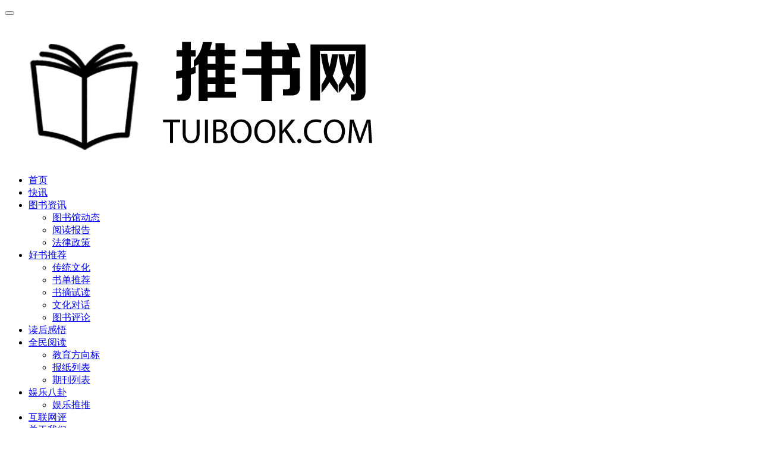

--- FILE ---
content_type: text/html; charset=UTF-8
request_url: https://tuibook.com/shudan/27309.html
body_size: 24874
content:
<!DOCTYPE html>
<html lang="zh-Hans">
<head>
    <meta charset="UTF-8">
    <meta http-equiv="X-UA-Compatible" content="IE=edge,chrome=1">
    <meta name="renderer" content="webkit">
    <meta name="viewport" content="width=device-width,initial-scale=1,maximum-scale=5">
    
    <meta name='robots' content='index, follow, max-snippet:-1, max-image-preview:large, max-video-preview:-1' />
<meta name="keywords" content="春运返乡,粮票,贵州人民出版社">
<meta name="description" content="法国作家巴尔扎克说：“母亲的心是一个深渊，在它的最深处你总会得到宽恕。”她的爱永恒丰满。像悲伤时的慰藉，给沮丧以希望，给软弱以力量；像喝彩的掌声，是开心的微笑，是成功的信心。在精心编织的爱之网里，她似水般温柔绵长，抚平痛苦与伤痕；似大地般厚重朴实，成为遮风挡雨的树，又做我冲击世界的梯。她的爱宽大无限，在岁岁年年。 母爱…">
<meta property="og:type" content="article">
<meta property="og:url" content="https://tuibook.com/shudan/27309.html">
<meta property="og:site_name" content="推书网">
<meta property="og:title" content="母亲节书单推荐：品读名家笔下的母爱温情">
<meta property="og:image" content="https://tuibook.com/wp-content/uploads/2024/05/20240509083505709.jpeg">
<meta property="og:description" content="法国作家巴尔扎克说：“母亲的心是一个深渊，在它的最深处你总会得到宽恕。”她的爱永恒丰满。像悲伤时的慰藉，给沮丧以希望，给软弱以力量；像喝彩的掌声，是开心的微笑，是成功的信心。在精心编织的爱之网里，她似水般温柔绵长，抚平痛苦与伤痕；似大地般厚重朴实，成为遮风挡雨的树，又做我冲击世界的梯。她的爱宽大无限，在岁岁年年。 母爱…">
<link rel="canonical" href="https://tuibook.com/shudan/27309.html">
<meta name="applicable-device" content="pc,mobile">
<meta http-equiv="Cache-Control" content="no-transform">
<link rel="shortcut icon" href="https://tuibook.com/wp-content/uploads/2023/05/20230524144654273.png">

	<!-- This site is optimized with the Yoast SEO plugin v26.8 - https://yoast.com/product/yoast-seo-wordpress/ -->
	<title>母亲节书单推荐：品读名家笔下的母爱温情 - 书单推荐 - 推书网</title>
	<meta name="description" content="法国作家巴尔扎克说：“母亲的心是一个深渊，在它的最深处你总会得到宽恕。”她的爱永恒丰满。像悲伤时的慰藉，给沮丧以希望，给软弱以力量；像喝彩的掌声，是开心的微笑，是成功的信心。在精心编织的爱之网里，她似水般温柔绵长，抚平痛苦与伤痕；似大地般厚重朴实，成为遮风挡雨的树，又做我冲击世界的梯。她的爱宽大无限，在岁岁年年 ……更多内容请关注推书网（https://tuibook.com）" />
	<link rel="canonical" href="https://tuibook.com/shudan/27309.html" />
	<meta property="og:locale" content="zh_CN" />
	<meta property="og:type" content="article" />
	<meta property="og:title" content="母亲节书单推荐：品读名家笔下的母爱温情 - 书单推荐 - 推书网" />
	<meta property="og:description" content="法国作家巴尔扎克说：“母亲的心是一个深渊，在它的最深处你总会得到宽恕。”她的爱永恒丰满。像悲伤时的慰藉，给沮丧以希望，给软弱以力量；像喝彩的掌声，是开心的微笑，是成功的信心。在精心编织的爱之网里，她似水般温柔绵长，抚平痛苦与伤痕；似大地般厚重朴实，成为遮风挡雨的树，又做我冲击世界的梯。她的爱宽大无限，在岁岁年年 ……更多内容请关注推书网（https://tuibook.com）" />
	<meta property="og:url" content="https://tuibook.com/shudan/27309.html" />
	<meta property="og:site_name" content="推书网" />
	<meta property="article:published_time" content="2024-05-09T09:14:31+00:00" />
	<meta property="article:modified_time" content="2024-05-09T09:18:12+00:00" />
	<meta property="og:image" content="https://tu.tuibook.com/2024/05/20240509083505709.jpeg" />
	<meta property="og:image:width" content="898" />
	<meta property="og:image:height" content="383" />
	<meta property="og:image:type" content="image/jpeg" />
	<meta name="author" content="推书小编" />
	<meta name="twitter:card" content="summary_large_image" />
	<meta name="twitter:label1" content="作者" />
	<meta name="twitter:data1" content="推书小编" />
	<meta name="twitter:label2" content="预计阅读时间" />
	<meta name="twitter:data2" content="3 分" />
	<script type="application/ld+json" class="yoast-schema-graph">{"@context":"https://schema.org","@graph":[{"@type":["Article","BlogPosting"],"@id":"https://tuibook.com/shudan/27309.html#article","isPartOf":{"@id":"https://tuibook.com/shudan/27309.html"},"author":{"name":"推书小编","@id":"https://tuibook.com/#/schema/person/9712ed73bbcb8c69845dc9f32da2d00b"},"headline":"母亲节书单推荐：品读名家笔下的母爱温情","datePublished":"2024-05-09T09:14:31+00:00","dateModified":"2024-05-09T09:18:12+00:00","mainEntityOfPage":{"@id":"https://tuibook.com/shudan/27309.html"},"wordCount":11,"commentCount":0,"publisher":{"@id":"https://tuibook.com/#organization"},"image":{"@id":"https://tuibook.com/shudan/27309.html#primaryimage"},"thumbnailUrl":"https://tuibook.com/wp-content/uploads/2024/05/20240509083505709.jpeg","keywords":["春运返乡","粮票","贵州人民出版社"],"articleSection":["书单推荐"],"inLanguage":"zh-Hans","potentialAction":[{"@type":"CommentAction","name":"Comment","target":["https://tuibook.com/shudan/27309.html#respond"]}]},{"@type":"WebPage","@id":"https://tuibook.com/shudan/27309.html","url":"https://tuibook.com/shudan/27309.html","name":"母亲节书单推荐：品读名家笔下的母爱温情 - 书单推荐 - 推书网","isPartOf":{"@id":"https://tuibook.com/#website"},"primaryImageOfPage":{"@id":"https://tuibook.com/shudan/27309.html#primaryimage"},"image":{"@id":"https://tuibook.com/shudan/27309.html#primaryimage"},"thumbnailUrl":"https://tuibook.com/wp-content/uploads/2024/05/20240509083505709.jpeg","datePublished":"2024-05-09T09:14:31+00:00","dateModified":"2024-05-09T09:18:12+00:00","description":"法国作家巴尔扎克说：“母亲的心是一个深渊，在它的最深处你总会得到宽恕。”她的爱永恒丰满。像悲伤时的慰藉，给沮丧以希望，给软弱以力量；像喝彩的掌声，是开心的微笑，是成功的信心。在精心编织的爱之网里，她似水般温柔绵长，抚平痛苦与伤痕；似大地般厚重朴实，成为遮风挡雨的树，又做我冲击世界的梯。她的爱宽大无限，在岁岁年年 ……更多内容请关注推书网（https://tuibook.com）","breadcrumb":{"@id":"https://tuibook.com/shudan/27309.html#breadcrumb"},"inLanguage":"zh-Hans","potentialAction":[{"@type":"ReadAction","target":["https://tuibook.com/shudan/27309.html"]}]},{"@type":"ImageObject","inLanguage":"zh-Hans","@id":"https://tuibook.com/shudan/27309.html#primaryimage","url":"https://tuibook.com/wp-content/uploads/2024/05/20240509083505709.jpeg","contentUrl":"https://tuibook.com/wp-content/uploads/2024/05/20240509083505709.jpeg","width":898,"height":383},{"@type":"BreadcrumbList","@id":"https://tuibook.com/shudan/27309.html#breadcrumb","itemListElement":[{"@type":"ListItem","position":1,"name":"首页","item":"https://tuibook.com/"},{"@type":"ListItem","position":2,"name":"母亲节书单推荐：品读名家笔下的母爱温情"}]},{"@type":"WebSite","@id":"https://tuibook.com/#website","url":"https://tuibook.com/","name":"推书网","description":"用心推荐每一本好书，楚阅数字化全民阅读服务网","publisher":{"@id":"https://tuibook.com/#organization"},"potentialAction":[{"@type":"SearchAction","target":{"@type":"EntryPoint","urlTemplate":"https://tuibook.com/?s={search_term_string}"},"query-input":{"@type":"PropertyValueSpecification","valueRequired":true,"valueName":"search_term_string"}}],"inLanguage":"zh-Hans"},{"@type":"Organization","@id":"https://tuibook.com/#organization","name":"武汉万德马特信息技术有限公司","alternateName":"万德马特","url":"https://tuibook.com/","logo":{"@type":"ImageObject","inLanguage":"zh-Hans","@id":"https://tuibook.com/#/schema/logo/image/","url":"https://tu.tuibook.com/2018/10/cropped-2018101723452249-1.png","contentUrl":"https://tu.tuibook.com/2018/10/cropped-2018101723452249-1.png","width":512,"height":512,"caption":"武汉万德马特信息技术有限公司"},"image":{"@id":"https://tuibook.com/#/schema/logo/image/"}},{"@type":"Person","@id":"https://tuibook.com/#/schema/person/9712ed73bbcb8c69845dc9f32da2d00b","name":"推书小编","image":{"@type":"ImageObject","inLanguage":"zh-Hans","@id":"https://tuibook.com/#/schema/person/image/","url":"//tuibook.com/wp-content/uploads/member/avatars/20240810032339777.jpg","contentUrl":"//tuibook.com/wp-content/uploads/member/avatars/20240810032339777.jpg","caption":"推书小编"},"description":"读书多了，容貌自然改变，许多时候，自己可能以为许多看过的书籍都成了过眼云烟，不复记忆，其实他们仍是潜在的。在气质里，在谈吐上，在胸襟的无涯，当然也可能线路在生活和文字里","url":"https://tuibook.com/ucenter/tuishuxiaobian"}]}</script>
	<!-- / Yoast SEO plugin. -->


<link rel='dns-prefetch' href='//cdnjs.cloudflare.com' />
<style id='wp-img-auto-sizes-contain-inline-css' type='text/css'>
img:is([sizes=auto i],[sizes^="auto," i]){contain-intrinsic-size:3000px 1500px}
/*# sourceURL=wp-img-auto-sizes-contain-inline-css */
</style>
<link rel='stylesheet' id='wxsync_main_css-css' href='https://tuibook.com/wp-content/plugins/wxsync/libs/wxsync.css?ver=1.0.2' type='text/css' media='screen' />
<link rel='stylesheet' id='stylesheet-css' href='https://tuibook.com/wp-content/themes/justnews/css/style.css?ver=6.21.5' type='text/css' media='all' />
<link rel='stylesheet' id='material-icons-css' href='https://tuibook.com/wp-content/themes/justnews/themer/assets/css/material-icons.css?ver=6.21.5' type='text/css' media='all' />
<link rel='stylesheet' id='remixicon-css' href='https://cdnjs.cloudflare.com/ajax/libs/remixicon/4.2.0/remixicon.min.css' type='text/css' media='all' />
<link rel='stylesheet' id='font-awesome-css' href='https://tuibook.com/wp-content/themes/justnews/themer/assets/css/font-awesome.css?ver=6.21.5' type='text/css' media='all' />
<style id='wp-block-library-inline-css' type='text/css'>
:root{--wp-block-synced-color:#7a00df;--wp-block-synced-color--rgb:122,0,223;--wp-bound-block-color:var(--wp-block-synced-color);--wp-editor-canvas-background:#ddd;--wp-admin-theme-color:#007cba;--wp-admin-theme-color--rgb:0,124,186;--wp-admin-theme-color-darker-10:#006ba1;--wp-admin-theme-color-darker-10--rgb:0,107,160.5;--wp-admin-theme-color-darker-20:#005a87;--wp-admin-theme-color-darker-20--rgb:0,90,135;--wp-admin-border-width-focus:2px}@media (min-resolution:192dpi){:root{--wp-admin-border-width-focus:1.5px}}.wp-element-button{cursor:pointer}:root .has-very-light-gray-background-color{background-color:#eee}:root .has-very-dark-gray-background-color{background-color:#313131}:root .has-very-light-gray-color{color:#eee}:root .has-very-dark-gray-color{color:#313131}:root .has-vivid-green-cyan-to-vivid-cyan-blue-gradient-background{background:linear-gradient(135deg,#00d084,#0693e3)}:root .has-purple-crush-gradient-background{background:linear-gradient(135deg,#34e2e4,#4721fb 50%,#ab1dfe)}:root .has-hazy-dawn-gradient-background{background:linear-gradient(135deg,#faaca8,#dad0ec)}:root .has-subdued-olive-gradient-background{background:linear-gradient(135deg,#fafae1,#67a671)}:root .has-atomic-cream-gradient-background{background:linear-gradient(135deg,#fdd79a,#004a59)}:root .has-nightshade-gradient-background{background:linear-gradient(135deg,#330968,#31cdcf)}:root .has-midnight-gradient-background{background:linear-gradient(135deg,#020381,#2874fc)}:root{--wp--preset--font-size--normal:16px;--wp--preset--font-size--huge:42px}.has-regular-font-size{font-size:1em}.has-larger-font-size{font-size:2.625em}.has-normal-font-size{font-size:var(--wp--preset--font-size--normal)}.has-huge-font-size{font-size:var(--wp--preset--font-size--huge)}.has-text-align-center{text-align:center}.has-text-align-left{text-align:left}.has-text-align-right{text-align:right}.has-fit-text{white-space:nowrap!important}#end-resizable-editor-section{display:none}.aligncenter{clear:both}.items-justified-left{justify-content:flex-start}.items-justified-center{justify-content:center}.items-justified-right{justify-content:flex-end}.items-justified-space-between{justify-content:space-between}.screen-reader-text{border:0;clip-path:inset(50%);height:1px;margin:-1px;overflow:hidden;padding:0;position:absolute;width:1px;word-wrap:normal!important}.screen-reader-text:focus{background-color:#ddd;clip-path:none;color:#444;display:block;font-size:1em;height:auto;left:5px;line-height:normal;padding:15px 23px 14px;text-decoration:none;top:5px;width:auto;z-index:100000}html :where(.has-border-color){border-style:solid}html :where([style*=border-top-color]){border-top-style:solid}html :where([style*=border-right-color]){border-right-style:solid}html :where([style*=border-bottom-color]){border-bottom-style:solid}html :where([style*=border-left-color]){border-left-style:solid}html :where([style*=border-width]){border-style:solid}html :where([style*=border-top-width]){border-top-style:solid}html :where([style*=border-right-width]){border-right-style:solid}html :where([style*=border-bottom-width]){border-bottom-style:solid}html :where([style*=border-left-width]){border-left-style:solid}html :where(img[class*=wp-image-]){height:auto;max-width:100%}:where(figure){margin:0 0 1em}html :where(.is-position-sticky){--wp-admin--admin-bar--position-offset:var(--wp-admin--admin-bar--height,0px)}@media screen and (max-width:600px){html :where(.is-position-sticky){--wp-admin--admin-bar--position-offset:0px}}
/*wp_block_styles_on_demand_placeholder:69706740d0450*/
/*# sourceURL=wp-block-library-inline-css */
</style>
<style id='classic-theme-styles-inline-css' type='text/css'>
/*! This file is auto-generated */
.wp-block-button__link{color:#fff;background-color:#32373c;border-radius:9999px;box-shadow:none;text-decoration:none;padding:calc(.667em + 2px) calc(1.333em + 2px);font-size:1.125em}.wp-block-file__button{background:#32373c;color:#fff;text-decoration:none}
/*# sourceURL=/wp-includes/css/classic-themes.min.css */
</style>
<link rel='stylesheet' id='ez-toc-css' href='https://tuibook.com/wp-content/plugins/easy-table-of-contents/assets/css/screen.min.css?ver=2.0.80' type='text/css' media='all' />
<style id='ez-toc-inline-css' type='text/css'>
div#ez-toc-container .ez-toc-title {font-size: 120%;}div#ez-toc-container .ez-toc-title {font-weight: 500;}div#ez-toc-container ul li , div#ez-toc-container ul li a {font-size: 95%;}div#ez-toc-container ul li , div#ez-toc-container ul li a {font-weight: 500;}div#ez-toc-container nav ul ul li {font-size: 90%;}.ez-toc-box-title {font-weight: bold; margin-bottom: 10px; text-align: center; text-transform: uppercase; letter-spacing: 1px; color: #666; padding-bottom: 5px;position:absolute;top:-4%;left:5%;background-color: inherit;transition: top 0.3s ease;}.ez-toc-box-title.toc-closed {top:-25%;}
.ez-toc-container-direction {direction: ltr;}.ez-toc-counter ul{counter-reset: item ;}.ez-toc-counter nav ul li a::before {content: counters(item, '.', decimal) '. ';display: inline-block;counter-increment: item;flex-grow: 0;flex-shrink: 0;margin-right: .2em; float: left; }.ez-toc-widget-direction {direction: ltr;}.ez-toc-widget-container ul{counter-reset: item ;}.ez-toc-widget-container nav ul li a::before {content: counters(item, '.', decimal) '. ';display: inline-block;counter-increment: item;flex-grow: 0;flex-shrink: 0;margin-right: .2em; float: left; }
/*# sourceURL=ez-toc-inline-css */
</style>
<link rel='stylesheet' id='wpcom-member-css' href='https://tuibook.com/wp-content/plugins/wpcom-member/css/style.css?ver=1.7.18' type='text/css' media='all' />
<link rel='stylesheet' id='wbp-magicpost-css' href='https://tuibook.com/wp-content/plugins/magicpost/assets/wbp_magicpost.css?ver=2.0.0' type='text/css' media='all' />
<script type="text/javascript" src="https://tuibook.com/wp-includes/js/jquery/jquery.min.js?ver=3.7.1" id="jquery-core-js"></script>
<script type="text/javascript" src="https://tuibook.com/wp-includes/js/jquery/jquery-migrate.min.js?ver=3.4.1" id="jquery-migrate-js"></script>
<meta name='description' content='法国作家巴尔扎克说：“母亲的心是一个深渊，在它的最深处你总会得到宽恕。”她的爱永恒丰满。像悲伤时的慰藉，给沮丧以希望，给软弱以力量；像喝彩的掌声，是开心的微笑，是成功的信心。在精心编织的爱之网里，她似水般温柔绵长，抚平痛苦与伤痕；似大地般厚重朴实，成为遮风挡雨的树，又做我冲击世界的梯。她的爱宽大无限，在岁岁年年。 母爱，是人类社会亘古不变的主题。在中国的文学作品中，母亲常以这样的形象出现：勤劳，朴实，无私，宽厚，隐忍，包容。她强大，能容忍我的脾气，包容我的不足；她勇敢，为我规避风险，又为我奉献一切…' />
<meta name='keywords' content='春运返乡,粮票,贵州人民出版社' />
<!-- Clarity tracking code for https://tuibook.com -->
<script>
    (function(c,l,a,r,i,t,y){
        c[a]=c[a]||function(){(c[a].q=c[a].q||[]).push(arguments)};
        t=l.createElement(r);t.async=1;t.src="https://www.clarity.ms/tag/"+i+"?ref=bwt";
        y=l.getElementsByTagName(r)[0];y.parentNode.insertBefore(t,y);
    })(window, document, "clarity", "script", "hg8bokl1dc");
</script>
<meta name="google-site-verification" content="dE5u0QfB-ihYUBv1KDn7yhPDLVobkkVdMm3EWRA_siQ" />
<meta name="baidu-site-verification" content="codeva-fyNBRULsCW" />
<meta name="baidu_union_verify" content="8827bd4159497d47e5fc7a3f9c4373a4">
<script>
(function(){
var el = document.createElement("script");
el.src = "https://lf1-cdn-tos.bytegoofy.com/goofy/ttzz/push.js?24bb10c15967d8aa73f6bda1e7d6bfb47deb9487dce7ed62313212129c4244a219d1c501ebd3301f5e2290626f5b53d078c8250527fa0dfd9783a026ff3cf719";
el.id = "ttzz";
var s = document.getElementsByTagName("script")[0];
s.parentNode.insertBefore(el, s);
})(window)
</script>
<script type="text/javascript" src="//cpro.baidustatic.com/cpro/ui/cm.js"></script>
<script async custom-element="amp-ad" src="https://cdn.ampproject.org/v0/amp-ad-0.1.js"></script>
<script type="application/ld+json">{"@context":"https://ziyuan.baidu.com/contexts/cambrian.jsonld","@id":"https://tuibook.com/shudan/27309.html","title":"母亲节书单推荐：品读名家笔下的母爱温情","images":["https://tuibook.com/wp-content/uploads/2024/05/20240509083505709.jpeg"],"description":"法国作家巴尔扎克说：“母亲的心是一个深渊，在它的最深处你总会得到宽恕。”她的爱永恒丰满。像悲伤时的慰藉，给沮丧以希望，给软弱以力量；像喝彩的掌声，是开心的微笑，是成功的信心。在精心编织的爱之网里，她似水般温柔绵长，抚平痛苦与伤痕；似大地般厚重朴实，成为遮风挡雨的树，又做我冲击世界的梯。她的爱宽大无限，在岁岁年年。 母爱，是人类社会亘古不变的主题。在中国的文学作品中，母亲常以这样的形象出现：勤劳，朴实，无私，宽厚，隐忍","pubDate":"2024-05-09T17:14:31","upDate":"2024-05-09T17:18:12"}</script><meta property="bytedance:published_time" content="2024-05-09T17:14:31+08:00" /><meta property="bytedance:updated_time" content="2024-05-09T17:18:12+08:00" /><style>:root{--theme-color: #0016e5; --theme-hover: #D0021B; --logo-height: 40px; --logo-height-mobile: 26px; --menu-item-gap: 28px; --mobile-menu-color: rgba(255, 255, 255, .98); --mobile-menu-active-color: #fff; --mobile-menu-bg-color: var(--theme-color); --theme-body-bg-color: #d8d8d8; --theme-body-bg-image-repeat: no-repeat; --theme-body-bg-image-size: cover; --theme-body-bg-image-position: center top; --special-color: #333; --member-login-bg: url('//tuibook.com/wp-content/uploads/2023/05/20230524170516664.png'); --theme-border-radius-s: 3px; --theme-border-radius-m: 5px; --theme-border-radius-l: 8px; --theme-border-radius-xl: 12px; --thumb-ratio-default: 480 / 300; --thumb-ratio-post: 480 / 300; --post-video-ratio: 860 / 482; --dark-style-logo: url('https://tuibook.com/wp-content/uploads/2023/05/20230524152618839.png');}@media (prefers-color-scheme: dark) {:root{ --theme-base-color: #000; --theme-body-bg-color: #121212; --theme-el-bg-color: #2a2a2a; --theme-color-l: 98%; --theme-black-color: #fff;}.footer { color: var(--theme-gray-color); background: var(--theme-el-bg-color);}.header .logo a, .member-form-head .member-form-logo{display: block;background-image: var(--dark-style-logo);background-size: auto 100%;background-repeat: no-repeat;}.header .logo a img, .member-form-head .member-form-logo img{visibility: hidden;} .member-form-head .member-form-logo{display: inline-block;background-size: 100% auto;}}</style>
<link rel="icon" href="https://tuibook.com/wp-content/uploads/2023/05/20230524144654273.png" sizes="32x32" />
<link rel="icon" href="https://tuibook.com/wp-content/uploads/2023/05/20230524144654273.png" sizes="192x192" />
<link rel="apple-touch-icon" href="https://tuibook.com/wp-content/uploads/2023/05/20230524144654273.png" />
<meta name="msapplication-TileImage" content="https://tuibook.com/wp-content/uploads/2023/05/20230524144654273.png" />
    <!--[if lte IE 11]><script src="https://tuibook.com/wp-content/themes/justnews/js/update.js"></script><![endif]-->
</head>
<body class="wp-singular post-template-default single single-post postid-27309 single-format-standard wp-theme-justnews lang-cn el-boxed header-fixed style-by-auto">
<header class="header header-fluid">
    <div class="container">
        <div class="navbar-header">
            <button type="button" class="navbar-toggle collapsed" data-toggle="collapse" data-target=".navbar-collapse" aria-label="menu">
                <span class="icon-bar icon-bar-1"></span>
                <span class="icon-bar icon-bar-2"></span>
                <span class="icon-bar icon-bar-3"></span>
            </button>
                        <div class="logo">
                <a href="https://tuibook.com/" rel="home">
                    <img src="https://tuibook.com/wp-content/uploads/2023/05/20230524084053243.png" alt="推书网">
                </a>
            </div>
        </div>
        <div class="collapse navbar-collapse mobile-style-0">
            <nav class="primary-menu"><ul id="menu-%e9%bb%98%e8%ae%a4%e9%a6%96%e9%a1%b5%e5%af%bc%e8%88%aa" class="nav navbar-nav wpcom-adv-menu"><li class="menu-item"><a href="https://tuibook.com">首页</a></li>
<li class="menu-item"><a href="https://tuibook.com/kuaixun">快讯</a></li>
<li class="menu-item dropdown"><a href="https://tuibook.com/category/zixun" class="dropdown-toggle">图书资讯</a>
<ul class="dropdown-menu menu-item-wrap menu-item-col-3">
	<li class="menu-item"><a href="https://tuibook.com/category/tushuguan">图书馆动态</a></li>
	<li class="menu-item"><a href="https://tuibook.com/category/tushuguan/ydbg">阅读报告</a></li>
	<li class="menu-item"><a href="https://tuibook.com/category/tushuguan/falvzhengce">法律政策</a></li>
</ul>
</li>
<li class="menu-item dropdown"><a href="https://tuibook.com/category/tuijian" class="dropdown-toggle">好书推荐</a>
<ul class="dropdown-menu menu-item-wrap menu-item-col-5">
	<li class="menu-item"><a href="https://tuibook.com/category/chuantong">传统文化</a></li>
	<li class="menu-item current-post-ancestor current-post-parent active"><a href="https://tuibook.com/category/shudan">书单推荐</a></li>
	<li class="menu-item"><a href="https://tuibook.com/category/shuzhai">书摘试读</a></li>
	<li class="menu-item"><a href="https://tuibook.com/category/duihua">文化对话</a></li>
	<li class="menu-item"><a href="https://tuibook.com/category/shuping">图书评论</a></li>
</ul>
</li>
<li class="menu-item"><a href="https://tuibook.com/category/duhougan">读后感悟</a></li>
<li class="menu-item dropdown"><a href="https://tuibook.com/category/readhb" class="dropdown-toggle">全民阅读</a>
<ul class="dropdown-menu menu-item-wrap menu-item-col-3">
	<li class="menu-item"><a href="https://tuibook.com/category/jyfxb">教育方向标</a></li>
	<li class="menu-item"><a href="https://tuibook.com/web-paper">报纸列表</a></li>
	<li class="menu-item"><a href="https://tuibook.com/web-journal">期刊列表</a></li>
</ul>
</li>
<li class="menu-item dropdown"><a href="https://tuibook.com/yule" class="dropdown-toggle">娱乐八卦</a>
<ul class="dropdown-menu menu-item-wrap">
	<li class="menu-item"><a target="_blank" href="https://tuibook.com/category/yule">娱乐推推</a></li>
</ul>
</li>
<li class="menu-item"><a href="https://tuibook.com/category/wangping">互联网评</a></li>
<li class="menu-item"><a href="https://tuibook.com/about">关于我们</a></li>
<li class="menu-item"><a href="https://tuibook.com/special">专题页面</a></li>
</ul></nav>            <div class="navbar-action">
                <div class="navbar-search-icon j-navbar-search"><i class="wpcom-icon wi"><svg aria-hidden="true"><use xlink:href="#wi-search"></use></svg></i></div><form class="navbar-search" action="https://tuibook.com/" method="get" role="search"><div class="navbar-search-inner"><i class="wpcom-icon wi navbar-search-close"><svg aria-hidden="true"><use xlink:href="#wi-close"></use></svg></i><input type="text" name="s" class="navbar-search-input" autocomplete="off" maxlength="100" placeholder="输入关键词搜索..." value=""><button class="navbar-search-btn" type="submit" aria-label="搜索"><i class="wpcom-icon wi"><svg aria-hidden="true"><use xlink:href="#wi-search"></use></svg></i></button></div></form>                    <div id="j-user-wrap">
                        <a class="login" href="https://tuibook.com/denglu?modal-type=login">登录</a>
                        <a class="login register" href="https://tuibook.com/zhuce?modal-type=register">注册</a>
                    </div>
                                            <a class="wpcom-btn btn-primary btn-xs publish" href="https://tuibook.com/tougao">
                            <i class="fa fa-edit"></i> 投稿                        </a>
                                </div>
        </div>
    </div><!-- /.container -->
</header>

<div id="wrap">    <div class="wrap container">
        <ol class="breadcrumb" vocab="https://schema.org/" typeof="BreadcrumbList"><li class="home" property="itemListElement" typeof="ListItem"><a href="https://tuibook.com" property="item" typeof="WebPage"><span property="name" class="hide">推书网</span>首页</a><meta property="position" content="1"></li><li property="itemListElement" typeof="ListItem"><i class="wpcom-icon wi"><svg aria-hidden="true"><use xlink:href="#wi-arrow-right-3"></use></svg></i><a href="https://tuibook.com/category/shudan" property="item" typeof="WebPage"><span property="name">书单推荐</span></a><meta property="position" content="2"></li></ol>        <main class="main">
                            <article id="post-27309" class="post-27309 post type-post status-publish format-standard has-post-thumbnail hentry category-shudan tag-6148 tag-6149 tag-5583 special-tjsd entry">
                    <div class="entry-main">
                                                <div class="wpcom_myimg_wrap __single_0"><script async src="https://pagead2.googlesyndication.com/pagead/js/adsbygoogle.js?client=ca-pub-3806772909677623"
     crossorigin="anonymous"></script>
<!-- 文章详情页相关推荐上方 -->
<ins class="adsbygoogle"
     style="display:inline-block;width:820px;height:150px"
     data-ad-client="ca-pub-3806772909677623"
     data-ad-slot="2501513322"></ins>
<script>
     (adsbygoogle = window.adsbygoogle || []).push({});
</script></div>                        <div class="entry-head">
                            <h1 class="entry-title">母亲节书单推荐：品读名家笔下的母爱温情</h1>
                            <div class="entry-info">
                                                                    <span class="vcard">
                                        <a class="nickname url fn j-user-card" data-user="2829" href="https://tuibook.com/ucenter/tuishuxiaobian">推书小编</a>
                                    </span>
                                    <span class="dot">•</span>
                                                                <time class="entry-date published" datetime="2024-05-09T17:14:31+08:00" pubdate>
                                    2024-05-09 17:14                                </time>
                                <span class="dot">•</span>
                                <a href="https://tuibook.com/category/shudan" rel="category tag">书单推荐</a>                                                                        <span class="dot">•</span>
                                        <span>阅读 729</span>
                                                                </div>
                        </div>
                        <div class="wpcom_myimg_wrap __single_1">    <div class="_uaau6qkzrnd"></div>
    <script type="text/javascript"> 
        (window.slotbydup = window.slotbydup || []).push({
            id: "u6997859",
            container: "_uaau6qkzrnd",
            async: true
        });
    </script></div>
                                                <div class="entry-content text-indent text-justify">
                            <div class="wxsyncmain">
<p><noscript><img decoding="async" class="aligncenter" alt="母亲节书单推荐：品读名家笔下的母爱温情" src="https://tuibook.com/wp-content/uploads/2024/05/20240509083508227.png" data-imgfileid="100051362" data-ratio="0.4166666666666667" data-s="300,640" data-type="png" data-w="1080" /></noscript><img decoding="async" class="aligncenter j-lazy" alt="母亲节书单推荐：品读名家笔下的母爱温情" src="https://tuibook.com/wp-content/themes/justnews/themer/assets/images/lazy.png" data-original="https://tuibook.com/wp-content/uploads/2024/05/20240509083508227.png" data-imgfileid="100051362" data-ratio="0.4166666666666667" data-s="300,640" data-type="png" data-w="1080" /></p>
<p>法国作家巴尔扎克说：“母亲的心是一个深渊，在它的最深处你总会得到宽恕。”她的爱永恒丰满。像悲伤时的慰藉，给沮丧以希望，给软弱以力量；像喝彩的掌声，是开心的微笑，是成功的信心。在精心编织的爱之网里，她似水般温柔绵长，抚平痛苦与伤痕；似大地般厚重朴实，成为遮风挡雨的树，又做我冲击世界的梯。她的爱宽大无限，在岁岁年年。</p>
<p>母爱，是人类社会亘古不变的主题。在中国的文学作品中，母亲常以这样的形象出现：勤劳，朴实，无私，宽厚，隐忍，包容。她强大，能容忍我的脾气，包容我的不足；她勇敢，为我规避风险，又为我奉献一切。</p>
<div id="ez-toc-container" class="ez-toc-v2_0_80 ez-toc-wrap-left counter-hierarchy ez-toc-counter ez-toc-grey ez-toc-container-direction">
<div class="ez-toc-title-container">
<p class="ez-toc-title" style="cursor:inherit">目录快览</p>
<span class="ez-toc-title-toggle"><a href="#" class="ez-toc-pull-right ez-toc-btn ez-toc-btn-xs ez-toc-btn-default ez-toc-toggle" aria-label="Toggle Table of Content"><span class="ez-toc-js-icon-con"><i class="ez-toc-toggle-el"></i></span></a></span></div>
<nav><ul class='ez-toc-list ez-toc-list-level-1 ' ><li class='ez-toc-page-1 ez-toc-heading-level-2'><a class="ez-toc-link ez-toc-heading-1" href="#%e6%af%8d%e7%88%b1%e6%97%a0%e7%95%8c" >母爱无界</a></li><li class='ez-toc-page-1 ez-toc-heading-level-2'><a class="ez-toc-link ez-toc-heading-2" href="#%e4%ba%ba%e4%b8%96%e6%b8%a9%e6%83%85" >人世温情</a></li></ul></nav></div>
<h2><span class="ez-toc-section" id="%e6%af%8d%e7%88%b1%e6%97%a0%e7%95%8c"></span>母爱无界<span class="ez-toc-section-end"></span></h2>
<p>在今天要推荐的梁晓声系列作品里，对现实细致的记录和描述下，藏不住的是人与人之间的缕缕温情。值此母亲节之际，本期主题推荐书便是梁晓声系列小说中的《母亲》。作者通过追忆与母亲相处的日常，表现母亲对子女深沉包容的爱，以及儿女对母亲的追忆和思念。</p>
<div style="width: 640px;" class="wp-video"><video class="j-wpcom-video" id="video-27309-1" width="640" height="360" preload="metadata" controls="controls"><source type="video/mp4" src="https://tuibook.com/wp-content/uploads/2024/05/20240509091643998.mp4?_=1" /><a href="https://tuibook.com/wp-content/uploads/2024/05/20240509091643998.mp4">https://tuibook.com/wp-content/uploads/2024/05/20240509091643998.mp4</a></video></div>
<p style="text-align: center;">观看作者荐书</p>
<p>小说全书始终充满着中国人对家的看重与父母对子女无条件付出的情感。在儿女扯着母亲褪色的衣襟长大后，她却又如期老去。母亲一生的命运，在家庭中飘动，在时代中浮沉。</p>
<p><noscript><img decoding="async" class="aligncenter" alt="母亲节书单推荐：品读名家笔下的母爱温情" src="https://tuibook.com/wp-content/uploads/2024/05/20240509083517992.jpeg" data-imgfileid="100051360" data-ratio="1.3333333333333333" data-s="300,640" data-type="jpeg" data-w="300" /></noscript><img decoding="async" class="aligncenter j-lazy" alt="母亲节书单推荐：品读名家笔下的母爱温情" src="https://tuibook.com/wp-content/themes/justnews/themer/assets/images/lazy.png" data-original="https://tuibook.com/wp-content/uploads/2024/05/20240509083517992.jpeg" data-imgfileid="100051360" data-ratio="1.3333333333333333" data-s="300,640" data-type="jpeg" data-w="300" /></p>
<p style="text-align: center;">《母亲》</p>
<p style="text-align: center;">2022/06/01</p>
<p style="text-align: center;"><span class="wpcom_tag_link"><a href="https://tuibook.com/tag/%e8%b4%b5%e5%b7%9e%e4%ba%ba%e6%b0%91%e5%87%ba%e7%89%88%e7%a4%be" title="贵州人民出版社" target="_blank">贵州人民出版社</a></span></p>
<p><noscript><img decoding="async" class="aligncenter" alt="母亲节书单推荐：品读名家笔下的母爱温情" src="https://tuibook.com/wp-content/uploads/2024/05/20240509083518785.png" width="156" height="156" data-imgfileid="100051358" data-ratio="1" data-s="300,640" data-type="png" data-w="360" /></noscript><img decoding="async" class="aligncenter j-lazy" alt="母亲节书单推荐：品读名家笔下的母爱温情" src="https://tuibook.com/wp-content/themes/justnews/themer/assets/images/lazy.png" data-original="https://tuibook.com/wp-content/uploads/2024/05/20240509083518785.png" width="156" height="156" data-imgfileid="100051358" data-ratio="1" data-s="300,640" data-type="png" data-w="360" /></p>
<p>梁晓声笔下的母亲，出现在生活的每件小事里，也存在于此后的每段记忆里。字里行间对母亲的每一次呼唤，都饱含着历经岁月淬炼后的无尽追思。成为母亲的路上，她付出了巨大努力。从贫穷的女儿，到贫穷的妻子，再到贫穷的母亲，处在社会变迁的起伏中，以贫穷为底色的母亲却有伟大、自由、抗争的不屈生命。在极端艰难的生活条件下，她始终勤劳节俭、善良纯正，在做人、做事方面为子女树立准则，温柔坚韧，不曾将人灼伤。</p>
<h2><span class="ez-toc-section" id="%e4%ba%ba%e4%b8%96%e6%b8%a9%e6%83%85"></span>人世温情<span class="ez-toc-section-end"></span></h2>
<p>作为当代作家，梁晓声一直深耕现实主义题材，笔耕不辍地记录身边的人和事。从现实主义出发的写作风格，让梁晓声的作品贴近生活、贴近人心。下面即将要呈现四部系列作品，每一部中都包含了真情实感、极具独特的“生命感悟“韵味。</p>
<p>他的作品不仅娓娓道来微小的温情，也缓缓铺展中国社会起伏下底层人物命运。</p>
<p><noscript><img decoding="async" class="aligncenter" alt="母亲节书单推荐：品读名家笔下的母爱温情" src="https://tuibook.com/wp-content/uploads/2024/05/20240509083519212.jpeg" data-imgfileid="100051361" data-ratio="1.3333333333333333" data-s="300,640" data-type="jpeg" data-w="300" /></noscript><img decoding="async" class="aligncenter j-lazy" alt="母亲节书单推荐：品读名家笔下的母爱温情" src="https://tuibook.com/wp-content/themes/justnews/themer/assets/images/lazy.png" data-original="https://tuibook.com/wp-content/uploads/2024/05/20240509083519212.jpeg" data-imgfileid="100051361" data-ratio="1.3333333333333333" data-s="300,640" data-type="jpeg" data-w="300" /></p>
<p style="text-align: center;">《父母岁月：全二册》</p>
<p style="text-align: center;">2023/09/01</p>
<p style="text-align: center;">北京联合出版公司</p>
<p><noscript><img decoding="async" class="aligncenter" alt="母亲节书单推荐：品读名家笔下的母爱温情" src="https://tuibook.com/wp-content/uploads/2024/05/20240509083521615.png" width="92" height="92" data-imgfileid="100051359" data-ratio="1" data-s="300,640" data-type="png" data-w="360" /></noscript><img decoding="async" class="aligncenter j-lazy" alt="母亲节书单推荐：品读名家笔下的母爱温情" src="https://tuibook.com/wp-content/themes/justnews/themer/assets/images/lazy.png" data-original="https://tuibook.com/wp-content/uploads/2024/05/20240509083521615.png" width="92" height="92" data-imgfileid="100051359" data-ratio="1" data-s="300,640" data-type="png" data-w="360" /></p>
<p>从朴实无华的平民视角，记录与新中国同龄的那代人在寻常岁月里的悲欢离合，见证国家从弱小贫穷走向繁荣的过程，成为历史的见证者与参与者，将个人与家庭的成长史缩略为整个民族的发展史。在渺小中凸显伟大，彰显了浓厚的人文情怀。</p>
<p>也对人性的优点和缺点进行细致描画，记录人世间的真善美与真情良知。</p>
<p><noscript><img decoding="async" class="aligncenter" alt="母亲节书单推荐：品读名家笔下的母爱温情" src="https://tuibook.com/wp-content/uploads/2024/05/20240509083522543.jpeg" data-imgfileid="100051364" data-ratio="1.3333333333333333" data-s="300,640" data-type="jpeg" data-w="300" /></noscript><img decoding="async" class="aligncenter j-lazy" alt="母亲节书单推荐：品读名家笔下的母爱温情" src="https://tuibook.com/wp-content/themes/justnews/themer/assets/images/lazy.png" data-original="https://tuibook.com/wp-content/uploads/2024/05/20240509083522543.jpeg" data-imgfileid="100051364" data-ratio="1.3333333333333333" data-s="300,640" data-type="jpeg" data-w="300" /></p>
<p style="text-align: center;">《长相忆》</p>
<p style="text-align: center;">2022/08/01</p>
<p style="text-align: center;">贵州人民出版社</p>
<p><noscript><img decoding="async" class="aligncenter" alt="母亲节书单推荐：品读名家笔下的母爱温情" src="https://tuibook.com/wp-content/uploads/2024/05/20240509083523665.png" width="84" height="84" data-imgfileid="100051363" data-ratio="1" data-s="300,640" data-type="png" data-w="360" /></noscript><img decoding="async" class="aligncenter j-lazy" alt="母亲节书单推荐：品读名家笔下的母爱温情" src="https://tuibook.com/wp-content/themes/justnews/themer/assets/images/lazy.png" data-original="https://tuibook.com/wp-content/uploads/2024/05/20240509083523665.png" width="84" height="84" data-imgfileid="100051363" data-ratio="1" data-s="300,640" data-type="png" data-w="360" /></p>
<p>以两家人的生活交汇为切入点，讲述两个母亲在生活的绝境中如何互相扶持。陈大娘身体力行用<span class="wpcom_tag_link"><a href="https://tuibook.com/tag/%e7%b2%ae%e7%a5%a8" title="粮票" target="_blank">粮票</a></span>教育“我”做人要诚实，去成为一个坦荡无私的人。通过塑造善良、无私、坚韧的穷苦女性形象，带给读者亲情、友情上的思考与感动。细腻温暖的文字和真实生动的情节展现了人世间淳朴隽永的善意温暖，表达了无限的敬意和哀思。</p>
<p>有聚焦大时代中的小人物、发现平凡生活中不平凡的人性闪光。</p>
<p><noscript><img decoding="async" class="aligncenter" alt="母亲节书单推荐：品读名家笔下的母爱温情" src="https://tuibook.com/wp-content/uploads/2024/05/20240509083524830.jpeg" data-imgfileid="100051366" data-ratio="1.3333333333333333" data-s="300,640" data-type="jpeg" data-w="300" /></noscript><img decoding="async" class="aligncenter j-lazy" alt="母亲节书单推荐：品读名家笔下的母爱温情" src="https://tuibook.com/wp-content/themes/justnews/themer/assets/images/lazy.png" data-original="https://tuibook.com/wp-content/uploads/2024/05/20240509083524830.jpeg" data-imgfileid="100051366" data-ratio="1.3333333333333333" data-s="300,640" data-type="jpeg" data-w="300" /></p>
<p style="text-align: center;">《回家》</p>
<p style="text-align: center;">2022/08/01</p>
<p style="text-align: center;">贵州人民出版社</p>
<p><noscript><img decoding="async" class="aligncenter" alt="母亲节书单推荐：品读名家笔下的母爱温情" src="https://tuibook.com/wp-content/uploads/2024/05/20240509083528168.png" width="84" height="84" data-imgfileid="100051365" data-ratio="1" data-s="300,640" data-type="png" data-w="360" /></noscript><img decoding="async" class="aligncenter j-lazy" alt="母亲节书单推荐：品读名家笔下的母爱温情" src="https://tuibook.com/wp-content/themes/justnews/themer/assets/images/lazy.png" data-original="https://tuibook.com/wp-content/uploads/2024/05/20240509083528168.png" width="84" height="84" data-imgfileid="100051365" data-ratio="1" data-s="300,640" data-type="png" data-w="360" /></p>
<p>着眼于社会普通大众的生活，有<span class="wpcom_tag_link"><a href="https://tuibook.com/tag/%e6%98%a5%e8%bf%90%e8%bf%94%e4%b9%a1" title="春运返乡" target="_blank">春运返乡</a></span>中的人情冷暖，两代人的奋斗与抉择，城市化进程中的城乡差异，改革开放大潮下小乡村的激荡交锋，所有的酸甜苦辣与心路历程汇聚成有关于家的“史诗”。真实反映一代人的信仰、理想与失落，以及在艰难困苦中感知梦想的力量。</p>
<p>也有于岁月浮沉中揭示生活真谛，彰显浩荡历史中一代人的追求与觉醒。</p>
<p><noscript><img decoding="async" class="aligncenter" alt="母亲节书单推荐：品读名家笔下的母爱温情" src="https://tuibook.com/wp-content/uploads/2024/05/20240509083529799.jpeg" data-imgfileid="100051367" data-ratio="1.3333333333333333" data-s="300,640" data-type="jpeg" data-w="300" /></noscript><img decoding="async" class="aligncenter j-lazy" alt="母亲节书单推荐：品读名家笔下的母爱温情" src="https://tuibook.com/wp-content/themes/justnews/themer/assets/images/lazy.png" data-original="https://tuibook.com/wp-content/uploads/2024/05/20240509083529799.jpeg" data-imgfileid="100051367" data-ratio="1.3333333333333333" data-s="300,640" data-type="jpeg" data-w="300" /></p>
<p style="text-align: center;">《生活不是梦》</p>
<p style="text-align: center;">2022/06/01</p>
<p style="text-align: center;">贵州人民出版社</p>
<p><noscript><img decoding="async" class="aligncenter" alt="母亲节书单推荐：品读名家笔下的母爱温情" src="https://tuibook.com/wp-content/uploads/2024/05/20240509083530922.png" width="92" height="92" data-imgfileid="100051368" data-ratio="1" data-s="300,640" data-type="png" data-w="360" /></noscript><img decoding="async" class="aligncenter j-lazy" alt="母亲节书单推荐：品读名家笔下的母爱温情" src="https://tuibook.com/wp-content/themes/justnews/themer/assets/images/lazy.png" data-original="https://tuibook.com/wp-content/uploads/2024/05/20240509083530922.png" width="92" height="92" data-imgfileid="100051368" data-ratio="1" data-s="300,640" data-type="png" data-w="360" /></p>
<p>讲述不同年代不同身份的人各自的理想与追求，以及如何在命运的周折与大起大落中团结互助，辛苦经营。面对生活的无奈与捉弄，依旧各自坚守、搏斗，以众生百态写尽时代、社会的变迁。小家大道，看透生活本质，展现对幽微人性的窥探，充满了对社会的思考与期盼。</p>
<p>&nbsp;</p>
<p>&nbsp;</p>
<p style="text-align: right;">来源：掌阅精选</p>
<p style="text-align: right;">编辑：陈雯</p>
<p style="text-align: right;">排版：罗舜</p>
<p style="text-align: right;">审核：陈雯 刘晓静</p>
</div>
                                                        <div class="entry-copyright"><p>1、推书网发布的文章《母亲节书单推荐：品读名家笔下的母爱温情》为推书网注册网友“推书小编”原创或整理，版权归原作者所有，转载请注明出处！</p>
<p>2、推书网文章《母亲节书单推荐：品读名家笔下的母爱温情》仅代表作者本人的观点，与本网站立场无关，作者文责自负。</p>
<p>3、推书网一直无私为图书馆转载发布活动及资讯动态。对于不当转载或引用本网内容而引起的民事纷争、行政处理或其他损失，推书网不承担责任。</p>
<p>4、本文转载链接：https://tuibook.com/shudan/27309.html</p></div>                        </div>

                        <div class="entry-tag"><a href="https://tuibook.com/tag/%e6%98%a5%e8%bf%90%e8%bf%94%e4%b9%a1" rel="tag">春运返乡</a><a href="https://tuibook.com/tag/%e7%b2%ae%e7%a5%a8" rel="tag">粮票</a><a href="https://tuibook.com/tag/%e8%b4%b5%e5%b7%9e%e4%ba%ba%e6%b0%91%e5%87%ba%e7%89%88%e7%a4%be" rel="tag">贵州人民出版社</a><span class="entry-specials"><a href="https://tuibook.com/special/tjsd" rel="tag">书单推荐</a></span></div>
                        <div class="entry-action">
                            <div class="btn-zan" data-id="27309"><i class="wpcom-icon wi"><svg aria-hidden="true"><use xlink:href="#wi-thumb-up-fill"></use></svg></i> 赞 <span class="entry-action-num">(0)</span></div>
                                                    </div>

                        <div class="entry-bar">
                            <div class="entry-bar-inner">
                                                                <div class="entry-bar-info entry-bar-info2">
                                    <div class="info-item meta">
                                                                                    <a class="meta-item j-heart" href="javascript:;" data-id="27309"><i class="wpcom-icon wi"><svg aria-hidden="true"><use xlink:href="#wi-star"></use></svg></i> <span class="data">0</span></a>                                        <a class="meta-item" href="#comments"><i class="wpcom-icon wi"><svg aria-hidden="true"><use xlink:href="#wi-comment"></use></svg></i> <span class="data">0</span></a>                                                                            </div>
                                    <div class="info-item share">
                                                                                    <a class="meta-item mobile j-mobile-share" href="javascript:;" data-id="27309" data-qrcode="https://tuibook.com/shudan/27309.html">
                                                <i class="wpcom-icon wi"><svg aria-hidden="true"><use xlink:href="#wi-share"></use></svg></i> 生成海报                                            </a>
                                                                                    <a class="meta-item wechat" data-share="wechat" target="_blank" rel="nofollow noopener noreferrer" href="#">
                                                <i class="wpcom-icon wi"><svg aria-hidden="true"><use xlink:href="#wi-wechat"></use></svg></i>                                            </a>
                                                                                    <a class="meta-item weibo" data-share="weibo" target="_blank" rel="nofollow noopener noreferrer" href="#">
                                                <i class="wpcom-icon wi"><svg aria-hidden="true"><use xlink:href="#wi-weibo"></use></svg></i>                                            </a>
                                                                                    <a class="meta-item qq" data-share="qq" target="_blank" rel="nofollow noopener noreferrer" href="#">
                                                <i class="wpcom-icon wi"><svg aria-hidden="true"><use xlink:href="#wi-qq"></use></svg></i>                                            </a>
                                                                                    <a class="meta-item qzone" data-share="qzone" target="_blank" rel="nofollow noopener noreferrer" href="#">
                                                <i class="wpcom-icon wi"><svg aria-hidden="true"><use xlink:href="#wi-qzone"></use></svg></i>                                            </a>
                                                                                    <a class="meta-item douban" data-share="douban" target="_blank" rel="nofollow noopener noreferrer" href="#">
                                                <i class="wpcom-icon wi"><svg aria-hidden="true"><use xlink:href="#wi-douban"></use></svg></i>                                            </a>
                                                                            </div>
                                    <div class="info-item act">
                                        <a href="javascript:;" id="j-reading"><i class="wpcom-icon wi"><svg aria-hidden="true"><use xlink:href="#wi-article"></use></svg></i></a>
                                    </div>
                                </div>
                            </div>
                        </div>
                    </div>
                    <div class="entry-author">
    <h3 class="entry-author-title">关于作者</h3>    <div class="entry-author-inner">
        <div class="entry-author-avatar">
            <a class="avatar j-user-card" href="https://tuibook.com/ucenter/tuishuxiaobian" target="_blank" data-user="2829"><img alt='推书小编的头像' src='//tuibook.com/wp-content/uploads/member/avatars/20240810032339777.jpg' class='avatar avatar-120 photo' height='120' width='120' decoding='async'/></a>
        </div>
        <div class="entry-author-content">
            <div class="entry-author-info">
                <h4 class="entry-author-name">
                    <a class="j-user-card" href="https://tuibook.com/ucenter/tuishuxiaobian" target="_blank" data-user="2829">推书小编</a>
                </h4>
                <div class="entry-author-action">
                    <button type="button" class="wpcom-btn btn-xs btn-follow j-follow btn-primary" data-user="2829"><i class="wpcom-icon wi"><svg aria-hidden="true"><use xlink:href="#wi-add"></use></svg></i>关注</button><button type="button" class="wpcom-btn btn-primary btn-xs btn-message j-message" data-user="2829"><i class="wpcom-icon wi"><svg aria-hidden="true"><use xlink:href="#wi-mail-fill"></use></svg></i>私信</button>                </div>
            </div>
                            <div class="entry-author-stats">            <div class="user-stats-item">
                <b>1.7K</b>
                <span>文章</span>
            </div>
                    <div class="user-stats-item">
                <b>4</b>
                <span>评论</span>
            </div>
                    <div class="user-stats-item">
                <b>1</b>
                <span>粉丝</span>
            </div>
        </div>
                        <div class="entry-author-description">读书多了，容貌自然改变，许多时候，自己可能以为许多看过的书籍都成了过眼云烟，不复记忆，其实他们仍是潜在的。在气质里，在谈吐上，在胸襟的无涯，当然也可能线路在生活和文字里</div>        </div>
    </div>
</div>                        <div class="entry-page">
                    <div class="entry-page-prev j-lazy" style="background-image: url('https://tuibook.com/wp-content/themes/justnews/themer/assets/images/lazy.png');" data-original="https://tuibook.com/wp-content/uploads/2024/05/20240509082612150-480x300.jpeg">
                <a href="https://tuibook.com/tushuguan/27293.html" title="馆长荐书：丹江口市图书馆馆长约你来看书第二十三期" rel="prev">
                    <span>馆长荐书：丹江口市图书馆馆长约你来看书第二十三期</span>
                </a>
                <div class="entry-page-info">
                    <span class="pull-left"><i class="wpcom-icon wi"><svg aria-hidden="true"><use xlink:href="#wi-arrow-left-double"></use></svg></i> 上一篇</span>
                    <span class="pull-right">2024-05-09 16:33</span>
                </div>
            </div>
                            <div class="entry-page-next j-lazy" style="background-image: url('https://tuibook.com/wp-content/themes/justnews/themer/assets/images/lazy.png');" data-original="https://tuibook.com/wp-content/uploads/2024/05/20240509091936582-480x300.jpeg">
                <a href="https://tuibook.com/tushuguan/27326.html" title="襄阳市图书馆典藏 · 地方文献精品荐读 | 第148期：布谷声中夏令新《襄阳鸟类鉴赏》" rel="next">
                    <span>襄阳市图书馆典藏 · 地方文献精品荐读 | 第148期：布谷声中夏令新《襄阳鸟类鉴赏》</span>
                </a>
                <div class="entry-page-info">
                    <span class="pull-right">下一篇 <i class="wpcom-icon wi"><svg aria-hidden="true"><use xlink:href="#wi-arrow-right-double"></use></svg></i></span>
                    <span class="pull-left">2024-05-09 17:37</span>
                </div>
            </div>
            </div>
                    <div class="wpcom_myimg_wrap __single_2">
    <div class="_d8d64myf3qj"></div>
    <script type="text/javascript"> 
        (window.slotbydup = window.slotbydup || []).push({
            id: "u6997858",
            container: "_d8d64myf3qj",
            async: true
        });
    </script>
    <!-- 多条广告如下脚本只需引入一次 -->
    <script type="text/javascript" src="//cpro.baidustatic.com/cpro/ui/cm.js" async="async" defer="defer" >
    </script></div>                                            <div class="entry-related-posts">
                            <h3 class="entry-related-title">相关推荐</h3><ul class="entry-related cols-3 post-loop post-loop-default"><li class="item item2">
        <div class="item-img">
        <a class="item-img-inner" href="https://tuibook.com/shudan/16053.html" title="3本颠覆三观的古人笔记，老祖宗太疯狂了！" target="_blank" rel="bookmark">
            <img width="480" height="300" src="https://tuibook.com/wp-content/themes/justnews/themer/assets/images/lazy.png" class="attachment-default size-default wp-post-image j-lazy" alt="3本颠覆三观的古人笔记，老祖宗太疯狂了！" decoding="async" data-original="https://tuibook.com/wp-content/uploads/2023/10/20231028071227383-480x300.jpeg" />        </a>
                <a class="item-category" href="https://tuibook.com/category/shudan" target="_blank">书单推荐</a>
            </div>
        <div class="item-content">
                <h3 class="item-title">
            <a href="https://tuibook.com/shudan/16053.html" target="_blank" rel="bookmark">
                                 3本颠覆三观的古人笔记，老祖宗太疯狂了！            </a>
        </h3>
        <div class="item-excerpt">
            <p>板桥杂记 余怀 8.6(926人评价) 秦淮河畔，长板桥边，歌女名妓情思万种，志士才子风度翩翩。随着朝代的更迭，一切归于破灭，志士隐迹沉沦，歌女流落星散。 本书真实记述了明末清初南京歌女名妓的群体形象和悲剧命运，叙述了一个个生离死别的动人故事。 世说俗谈 刘勃 8.4(1544人评价) 《世说俗谈》是文史作家刘勃解读《世说新语》的历史随笔。 刘勃以讲段子的形式来趣味解读《世说新语》中各种知名人物，如阮籍、嵇康、王羲之等人的行为和思想。全书分为“汉魏易代与始畅玄风”“竹林七贤”“中朝的浮华与梦幻”“江河之异”“绕不过去的老贼”等五…</p>
        </div>
        <div class="item-meta">
                        <div class="item-meta-li author">
                                <a data-user="2848" target="_blank" href="https://tuibook.com/ucenter/sccscc" class="avatar j-user-card">
                    <img alt='推书网的头像' src='//tuibook.com/wp-content/uploads/2023/05/20230524144654273.png' class='avatar avatar-60 photo' height='60' width='60' decoding='async'/>                    <span>推书网</span>
                </a>
            </div>
                                    <span class="item-meta-li date">2023-10-28</span>
            <div class="item-meta-right">
                <span class="item-meta-li stars" title="收藏数"><i class="wpcom-icon wi"><svg aria-hidden="true"><use xlink:href="#wi-star"></use></svg></i>0</span><span class="item-meta-li likes" title="点赞数"><i class="wpcom-icon wi"><svg aria-hidden="true"><use xlink:href="#wi-thumb-up"></use></svg></i>0</span><a class="item-meta-li comments" href="https://tuibook.com/shudan/16053.html#comments" target="_blank" title="评论数"><i class="wpcom-icon wi"><svg aria-hidden="true"><use xlink:href="#wi-comment"></use></svg></i>0</a><span class="item-meta-li views" title="阅读数"><i class="wpcom-icon wi"><svg aria-hidden="true"><use xlink:href="#wi-eye"></use></svg></i>524</span>            </div>
        </div>
    </div>
</li>
<li class="item item3">
    <div class="item-content">
                <h3 class="item-title">
            <a href="https://tuibook.com/shudan/27063.html" target="_blank" rel="bookmark">
                                 高校书单：昆明学院图书馆 以书为媒，筑牢文化自信            </a>
        </h3>
        <a class="item-images" href="https://tuibook.com/shudan/27063.html" title="高校书单：昆明学院图书馆 以书为媒，筑牢文化自信" target="_blank">
            <span><i class="item-images-el j-lazy" style="background-image: url('https://tuibook.com/wp-content/themes/justnews/themer/assets/images/lazy.png');" data-original="https://tuibook.com/wp-content/uploads/2024/05/20240506081242171.jpeg"></i></span><span><i class="item-images-el j-lazy" style="background-image: url('https://tuibook.com/wp-content/themes/justnews/themer/assets/images/lazy.png');" data-original="https://tuibook.com/wp-content/uploads/2024/05/20240506081247789.png"></i></span><span><i class="item-images-el j-lazy" style="background-image: url('https://tuibook.com/wp-content/themes/justnews/themer/assets/images/lazy.png');" data-original="https://tuibook.com/wp-content/uploads/2024/05/20240506081250884.jpeg"></i></span><span><i class="item-images-el j-lazy" style="background-image: url('https://tuibook.com/wp-content/themes/justnews/themer/assets/images/lazy.png');" data-original="https://tuibook.com/wp-content/uploads/2024/05/20240506081253848.png"></i></span>        </a>
        <div class="item-excerpt">
            <p>高校书单 文化自信之旅 以书为媒，筑牢文化自信 前言 文化自信，源于对民族文化的深刻理解与由衷认同，是我们在多元文化交流中站稳脚跟、砥砺前行的力量源泉。作为未来社会中坚力量的高校大学生，肩负着传承和弘扬中华优秀传统文化的使命，更承担着在新时代中坚定文化自信、推动文化创新的责任。 本期内容精选四部深度解读中国文化精髓、展现中国历史文化脉络、剖析中华优秀传统文化的著作，助力大家在知识探索的旅程中溯源寻根，涵养文化底蕴，提升文化自觉，最终在实践中坚定文化自信，勇担时代赋予的重任。 01.中国的品格 简介 北大国…</p>
        </div>
        <div class="item-meta">
                            <div class="item-meta-li author">
                                        <a data-user="2829" target="_blank" href="https://tuibook.com/ucenter/tuishuxiaobian" class="avatar j-user-card">
                        <img alt='推书小编的头像' src='//tuibook.com/wp-content/uploads/member/avatars/20240810032339777.jpg' class='avatar avatar-60 photo' height='60' width='60' decoding='async'/>                        <span>推书小编</span>
                    </a>
                </div>
                        <span class="item-meta-li date">2024-05-06</span>
                            <span class="item-meta-li dot">•</span>
                <a class="item-meta-li" href="https://tuibook.com/category/shudan" target="_blank">书单推荐</a>
                        <div class="item-meta-right">
                <span class="item-meta-li stars" title="收藏数"><i class="wpcom-icon wi"><svg aria-hidden="true"><use xlink:href="#wi-star"></use></svg></i>0</span><span class="item-meta-li likes" title="点赞数"><i class="wpcom-icon wi"><svg aria-hidden="true"><use xlink:href="#wi-thumb-up"></use></svg></i>0</span><a class="item-meta-li comments" href="https://tuibook.com/shudan/27063.html#comments" target="_blank" title="评论数"><i class="wpcom-icon wi"><svg aria-hidden="true"><use xlink:href="#wi-comment"></use></svg></i>0</a><span class="item-meta-li views" title="阅读数"><i class="wpcom-icon wi"><svg aria-hidden="true"><use xlink:href="#wi-eye"></use></svg></i>642</span>            </div>
        </div>
    </div>
</li>
<li class="item item-myimg"><div class="wpcom_myimg_wrap __flow">
    <div class="_n3fiace2sx"></div>
    <script type="text/javascript"> 
        (window.slotbydup = window.slotbydup || []).push({
            id: "u6997860",
            container: "_n3fiace2sx",
            async: true
        });
    </script>
    <!-- 多条广告如下脚本只需引入一次 -->
    <script type="text/javascript" src="//cpro.baidustatic.com/cpro/ui/cm.js" async="async" defer="defer" >
    </script></div></li><li class="item item2">
        <div class="item-img">
        <a class="item-img-inner" href="https://tuibook.com/shudan/14342.html" title="推书网推荐 3 本微信读书神作榜上榜好书！" target="_blank" rel="bookmark">
            <img width="480" height="300" src="https://tuibook.com/wp-content/themes/justnews/themer/assets/images/lazy.png" class="attachment-default size-default wp-post-image j-lazy" alt="推书网推荐 3 本微信读书神作榜上榜好书！" decoding="async" data-original="https://tuibook.com/wp-content/uploads/2023/09/20230901013733293-480x300.jpeg" />        </a>
                <a class="item-category" href="https://tuibook.com/category/shudan" target="_blank">书单推荐</a>
            </div>
        <div class="item-content">
                <h3 class="item-title">
            <a href="https://tuibook.com/shudan/14342.html" target="_blank" rel="bookmark">
                                 推书网推荐 3 本微信读书神作榜上榜好书！            </a>
        </h3>
        <div class="item-excerpt">
            <p>津巴多普通心理学 菲利普·津巴多 9.3(1020人评价) 本书包含14个心理学入门需要学习的主题，包括心智、生物心理学、感觉与知觉、学习、记忆、思维与智力、毕生发展、意识状态、动机与情绪、人格、社会心理学、心理障碍、心理障碍的治疗，以及从应激到健康和幸福等内容。 本书每章内容均由一个生活中常见的问题引出，并围绕该问题提出相关心理学领域中的核心概念，在回答问题的过程中帮助学习者建立起对该领域的认知。同时，本书还通过“心理学很有用”“试一试”“写一写”“批判性思维的应用”等版块加强了学习者在日常生活中对心理学知识的应用…</p>
        </div>
        <div class="item-meta">
                        <div class="item-meta-li author">
                                <a data-user="2848" target="_blank" href="https://tuibook.com/ucenter/sccscc" class="avatar j-user-card">
                    <img alt='推书网的头像' src='//tuibook.com/wp-content/uploads/2023/05/20230524144654273.png' class='avatar avatar-60 photo' height='60' width='60' decoding='async'/>                    <span>推书网</span>
                </a>
            </div>
                                    <span class="item-meta-li date">2023-09-01</span>
            <div class="item-meta-right">
                <span class="item-meta-li stars" title="收藏数"><i class="wpcom-icon wi"><svg aria-hidden="true"><use xlink:href="#wi-star"></use></svg></i>0</span><span class="item-meta-li likes" title="点赞数"><i class="wpcom-icon wi"><svg aria-hidden="true"><use xlink:href="#wi-thumb-up"></use></svg></i>0</span><a class="item-meta-li comments" href="https://tuibook.com/shudan/14342.html#comments" target="_blank" title="评论数"><i class="wpcom-icon wi"><svg aria-hidden="true"><use xlink:href="#wi-comment"></use></svg></i>0</a><span class="item-meta-li views" title="阅读数"><i class="wpcom-icon wi"><svg aria-hidden="true"><use xlink:href="#wi-eye"></use></svg></i>487</span>            </div>
        </div>
    </div>
</li>
</ul>                        </div>
                    
<div id="comments" class="entry-comments">
    	<div id="respond" class="comment-respond">
		<h3 id="reply-title" class="comment-reply-title">发表回复 <small><a rel="nofollow" id="cancel-comment-reply-link" href="/shudan/27309.html#respond" style="display:none;"><i class="wpcom-icon wi"><svg aria-hidden="true"><use xlink:href="#wi-close"></use></svg></i></a></small></h3><div class="comment-form"><div class="comment-must-login">请登录后评论...</div><div class="form-submit"><div class="form-submit-text pull-left"><a href="https://tuibook.com/denglu?modal-type=login">登录</a>后才能评论</div> <button name="submit" type="submit" id="must-submit" class="wpcom-btn btn-primary btn-xs submit">提交</button></div></div>	</div><!-- #respond -->
		</div><!-- .comments-area -->
                </article>
                    </main>
            <aside class="sidebar">
        <div class="widget widget_profile"><div class="profile-cover"><img class="j-lazy" src="https://tuibook.com/wp-content/themes/justnews/themer/assets/images/lazy.png" data-original="//tuibook.com/wp-content/uploads/2023/05/20230524152508448.jpg" alt="推书小编"></div>            <div class="avatar-wrap">
                <a target="_blank" href="https://tuibook.com/ucenter/tuishuxiaobian" class="avatar-link"><img alt='推书小编的头像' src='//tuibook.com/wp-content/uploads/member/avatars/20240810032339777.jpg' class='avatar avatar-120 photo' height='120' width='120' decoding='async'/></a></div>
            <div class="profile-info">
                <a target="_blank" href="https://tuibook.com/ucenter/tuishuxiaobian" class="profile-name"><span class="author-name">推书小编</span></a>
                <p class="author-description">读书多了，容貌自然改变，许多时候，自己可能以为许多看过的书籍都成了过眼云烟，不复记忆，其实他们仍是潜在的。在气质里，在谈吐上，在胸襟的无涯，当然也可能线路在生活和文字里</p>
                        <div class="profile-stats">
            <div class="profile-stats-inner">
                            <div class="user-stats-item">
                <b>1.7K</b>
                <span>文章</span>
            </div>
                    <div class="user-stats-item">
                <b>4</b>
                <span>评论</span>
            </div>
                    <div class="user-stats-item">
                <b>1</b>
                <span>粉丝</span>
            </div>
                    </div>
        </div>
    <button type="button" class="wpcom-btn btn-xs btn-follow j-follow btn-primary" data-user="2829"><i class="wpcom-icon wi"><svg aria-hidden="true"><use xlink:href="#wi-add"></use></svg></i>关注</button><button type="button" class="wpcom-btn btn-primary btn-xs btn-message j-message" data-user="2829"><i class="wpcom-icon wi"><svg aria-hidden="true"><use xlink:href="#wi-mail-fill"></use></svg></i>私信</button>            </div>
                        <div class="profile-posts">
                <h3 class="widget-title"><span>最近文章</span></h3>
                <ul>                    <li><a href="https://tuibook.com/tushuguan/62963.html" title="黄州区图书馆新建黄州区公车管理服务中心馆外流通点">黄州区图书馆新建黄州区公车管理服务中心馆外流通点</a></li>
                                    <li><a href="https://tuibook.com/tushuguan/62953.html" title="黄州区图书馆“从星空到家乡”系列公益课堂：科普研习社">黄州区图书馆“从星空到家乡”系列公益课堂：科普研习社</a></li>
                                    <li><a href="https://tuibook.com/tushuguan/62926.html" title="黄州区图书馆2026年度公益课堂：“从星空到家乡”系列开讲啦！">黄州区图书馆2026年度公益课堂：“从星空到家乡”系列开讲啦！</a></li>
                                    <li><a href="https://tuibook.com/duhougan/62831.html" title="张旻：读书会小记-2026年1月8号">张旻：读书会小记-2026年1月8号</a></li>
                                    <li><a href="https://tuibook.com/tushuguan/62779.html" title="定格元旦 当手工、心愿与光影在黄州区图书馆相遇">定格元旦 当手工、心愿与光影在黄州区图书馆相遇</a></li>
                </ul>            </div>
                        </div><div class="widget widget_post_thumb"><h3 class="widget-title"><span>书单推荐</span></h3>            <ul>
                                    <li class="item">
                                                    <div class="item-img">
                                <a class="item-img-inner" href="https://tuibook.com/shudan/62858.html" title="中华读书报评出2025年度十大童书">
                                    <img class="j-lazy" src="https://tuibook.com/wp-content/themes/justnews/themer/assets/images/lazy.png" data-original="https://tuibook.com/wp-content/uploads/2026/01/1768290286-wxsync-2026-01-ec29852f0e57efe0064e2d280bc9bc44-480x300.jpeg" width="480" height="300" alt="中华读书报评出2025年度十大童书">                                </a>
                            </div>
                                                <div class="item-content">
                            <p class="item-title"><a href="https://tuibook.com/shudan/62858.html" title="中华读书报评出2025年度十大童书">中华读书报评出2025年度十大童书</a></p>
                            <p class="item-date">2026-01-13</p>
                        </div>
                    </li>
                                    <li class="item">
                                                    <div class="item-img">
                                <a class="item-img-inner" href="https://tuibook.com/shudan/62655.html" title="刘润读书会：2026，开年十大好书，与你分享">
                                    <img width="480" height="300" src="https://tuibook.com/wp-content/themes/justnews/themer/assets/images/lazy.png" class="attachment-default size-default wp-post-image j-lazy" alt="刘润读书会：2026，开年十大好书，与你分享" decoding="async" data-original="https://tuibook.com/wp-content/uploads/2026/01/1767666309-wxsync-2026-01-e7b3b3109f8ecc4746631bf0e81e5177-480x300.jpeg" />                                </a>
                            </div>
                                                <div class="item-content">
                            <p class="item-title"><a href="https://tuibook.com/shudan/62655.html" title="刘润读书会：2026，开年十大好书，与你分享">刘润读书会：2026，开年十大好书，与你分享</a></p>
                            <p class="item-date">2026-01-06</p>
                        </div>
                    </li>
                                    <li class="item">
                                                    <div class="item-img">
                                <a class="item-img-inner" href="https://tuibook.com/shudan/62523.html" title="推书网每日书单2026年1月5日：《J》、《140亿年宇宙演化全史》、《5分钟怪诞数学》">
                                    <img width="480" height="300" src="https://tuibook.com/wp-content/themes/justnews/themer/assets/images/lazy.png" class="attachment-default size-default wp-post-image j-lazy" alt="推书网每日书单2026年1月5日：《J》、《140亿年宇宙演化全史》、《5分钟怪诞数学》" decoding="async" data-original="https://tuibook.com/wp-content/uploads/2026/01/1767596931-wxsync-2026-01-a9d6cdaa4f06c147076c1be8ea809aaa-480x300.jpeg" />                                </a>
                            </div>
                                                <div class="item-content">
                            <p class="item-title"><a href="https://tuibook.com/shudan/62523.html" title="推书网每日书单2026年1月5日：《J》、《140亿年宇宙演化全史》、《5分钟怪诞数学》">推书网每日书单2026年1月5日：《J》、《140亿年宇宙演化全史》、《5分钟怪诞数学》</a></p>
                            <p class="item-date">2026-01-05</p>
                        </div>
                    </li>
                                    <li class="item">
                                                    <div class="item-img">
                                <a class="item-img-inner" href="https://tuibook.com/shudan/62206.html" title="马伯庸：沉静与蓄积—我的2025年书单">
                                    <img width="480" height="300" src="https://tuibook.com/wp-content/themes/justnews/themer/assets/images/lazy.png" class="attachment-default size-default wp-post-image j-lazy" alt="马伯庸：沉静与蓄积—我的2025年书单" decoding="async" data-original="https://tuibook.com/wp-content/uploads/2025/12/1766115961-wxsync-2025-12-f012890971f171cb8671f3cb8f1a174e-480x300.jpeg" />                                </a>
                            </div>
                                                <div class="item-content">
                            <p class="item-title"><a href="https://tuibook.com/shudan/62206.html" title="马伯庸：沉静与蓄积—我的2025年书单">马伯庸：沉静与蓄积—我的2025年书单</a></p>
                            <p class="item-date">2025-12-19</p>
                        </div>
                    </li>
                                    <li class="item">
                                                    <div class="item-img">
                                <a class="item-img-inner" href="https://tuibook.com/shudan/62164.html" title="不知道读什么书？从豆瓣2025年度读书榜单开始！">
                                    <img width="480" height="300" src="https://tuibook.com/wp-content/themes/justnews/themer/assets/images/lazy.png" class="attachment-default size-default wp-post-image j-lazy" alt="不知道读什么书？从豆瓣2025年度读书榜单开始！" decoding="async" data-original="https://tuibook.com/wp-content/uploads/2025/12/1766115102-wxsync-2025-12-ad4894c9117f39b95258ed81157d6182-480x300.png" />                                </a>
                            </div>
                                                <div class="item-content">
                            <p class="item-title"><a href="https://tuibook.com/shudan/62164.html" title="不知道读什么书？从豆瓣2025年度读书榜单开始！">不知道读什么书？从豆瓣2025年度读书榜单开始！</a></p>
                            <p class="item-date">2025-12-19</p>
                        </div>
                    </li>
                            </ul>
        </div><div class="widget widget_tags"><h3 class="widget-title"><span>热门关键词</span></h3>        <div class="tagcloud">
                            <a href="https://tuibook.com/tag/%e9%be%9f%e5%b1%b1%e9%a3%8e%e6%99%af%e5%8c%ba%e7%ae%a1%e7%90%86%e5%a4%84" title="龟山风景区管理处">龟山风景区管理处</a>
                            <a href="https://tuibook.com/tag/%e9%be%9a%e9%9b%85%e5%88%a9" title="龚雅利">龚雅利</a>
                            <a href="https://tuibook.com/tag/%e9%be%9a%e5%8f%a4%e5%b0%94%e5%a5%96" title="龚古尔奖">龚古尔奖</a>
                            <a href="https://tuibook.com/tag/%e9%be%9a%e4%bc%9f" title="龚伟">龚伟</a>
                            <a href="https://tuibook.com/tag/%e9%be%99%e9%98%99" title="龙阙">龙阙</a>
                            <a href="https://tuibook.com/tag/%e9%be%99%e8%88%9f" title="龙舟">龙舟</a>
                            <a href="https://tuibook.com/tag/%e9%be%99%e7%a5%81%e6%9e%97" title="龙祁林">龙祁林</a>
                            <a href="https://tuibook.com/tag/%e9%be%99%e6%9d%be" title="龙松">龙松</a>
                            <a href="https://tuibook.com/tag/%e9%be%99%e5%ba%94%e5%8f%b0" title="龙应台">龙应台</a>
                            <a href="https://tuibook.com/tag/%e9%be%99%e5%b9%b4%e6%9c%ac%e5%91%bd2024%e5%b9%b4" title="龙年本命2024年">龙年本命2024年</a>
                            <a href="https://tuibook.com/tag/%e9%be%99%e5%b9%b4%e5%90%89%e7%a5%a5%e7%89%a9" title="龙年吉祥物">龙年吉祥物</a>
                            <a href="https://tuibook.com/tag/%e9%be%99%e5%b9%b3%e5%b9%b3" title="龙平平">龙平平</a>
                            <a href="https://tuibook.com/tag/%e9%be%99%e4%ba%95%e4%b9%a6%e8%8b%91" title="龙井书苑">龙井书苑</a>
                            <a href="https://tuibook.com/tag/%e9%bd%90%e9%b2%81%e6%95%85%e5%9c%9f" title="齐鲁故土">齐鲁故土</a>
                            <a href="https://tuibook.com/tag/%e9%bd%90%e9%a9%ac%e8%93%9d" title="齐马蓝">齐马蓝</a>
                            <a href="https://tuibook.com/tag/%e9%bd%90%e8%89%b3%e6%96%b9" title="齐艳方">齐艳方</a>
                            <a href="https://tuibook.com/tag/%e9%bd%90%e7%be%8e%e5%b0%94" title="齐美尔">齐美尔</a>
                            <a href="https://tuibook.com/tag/%e9%bd%90%e6%a1%93%e5%85%ac" title="齐桓公">齐桓公</a>
                            <a href="https://tuibook.com/tag/%e9%bd%90%e6%a0%bc%e8%92%99%e7%89%b9%c2%b7%e9%b2%8d%e6%9b%bc" title="齐格蒙特·鲍曼">齐格蒙特·鲍曼</a>
                            <a href="https://tuibook.com/tag/%e9%bd%90%e6%82%a6%e8%af%bb" title="齐悦读">齐悦读</a>
                            <a href="https://tuibook.com/tag/%e9%bd%90%e5%ae%b6%e5%ae%9c" title="齐家宜">齐家宜</a>
                            <a href="https://tuibook.com/tag/%e9%bd%90%e5%a4%a7%e4%bc%9f" title="齐大伟">齐大伟</a>
                            <a href="https://tuibook.com/tag/%e9%bd%90%e4%bf%8a%e6%9d%b0" title="齐俊杰">齐俊杰</a>
                            <a href="https://tuibook.com/tag/%e9%bc%a0%e8%89%b2%e7%8c%ab" title="鼠色猫">鼠色猫</a>
                            <a href="https://tuibook.com/tag/%e9%bc%a0%e7%96%ab" title="鼠疫">鼠疫</a>
                            <a href="https://tuibook.com/tag/%e9%bc%a0%e5%92%8c%e7%89%9b" title="鼠和牛">鼠和牛</a>
                            <a href="https://tuibook.com/tag/%e9%bc%93%e5%8a%b1" title="鼓励">鼓励</a>
                            <a href="https://tuibook.com/tag/%e9%bc%8e%e9%92%a7%e6%96%87%e5%8d%8e%e5%a5%96" title="鼎钧文华奖">鼎钧文华奖</a>
                            <a href="https://tuibook.com/tag/%e9%bb%9b%e5%b8%83%e6%8b%89%c2%b7%e6%b3%95%e6%81%a9" title="黛布拉·法恩">黛布拉·法恩</a>
                            <a href="https://tuibook.com/tag/%e9%bb%9b%e5%ae%89%c2%b7%e7%a7%91%e4%bc%8a%e5%b0%94" title="黛安·科伊尔">黛安·科伊尔</a>
                    </div>
        </div><div class="widget widget_post_tabs">
        <div class="post-tabs-hd tab-has-title">
                            <h3 class="widget-title">热门资讯</h3>
                        <div class="post-tabs-hd-inner post-tabs-3">
                                        <div class="post-tabs-item j-post-tab active">
                            周                        </div>
                                        <div class="post-tabs-item j-post-tab">
                            月                        </div>
                                        <div class="post-tabs-item j-post-tab">
                            年                        </div>
                            </div>
        </div>
                        <ul class="post-tabs-list j-post-tab-wrap active">
                    <li class="post-tabs-empty">暂无内容</li>                </ul>
                        <ul class="post-tabs-list j-post-tab-wrap">
                            <li class="item">
                            <div class="item-img">
                    <a class="item-img-inner" href="https://tuibook.com/shudan/62655.html" title="刘润读书会：2026，开年十大好书，与你分享">
                        <img width="480" height="300" src="https://tuibook.com/wp-content/themes/justnews/themer/assets/images/lazy.png" class="attachment-default size-default wp-post-image j-lazy" alt="刘润读书会：2026，开年十大好书，与你分享" decoding="async" data-original="https://tuibook.com/wp-content/uploads/2026/01/1767666309-wxsync-2026-01-e7b3b3109f8ecc4746631bf0e81e5177-480x300.jpeg" />                    </a>
                </div>
                        <div class="item-content">
                <p class="item-title"><a href="https://tuibook.com/shudan/62655.html" title="刘润读书会：2026，开年十大好书，与你分享">刘润读书会：2026，开年十大好书，与你分享</a></p>
                <p class="item-date">2026-01-06</p>
            </div>
        </li>
        <li class="item">
                            <div class="item-img">
                    <a class="item-img-inner" href="https://tuibook.com/shudan/62523.html" title="推书网每日书单2026年1月5日：《J》、《140亿年宇宙演化全史》、《5分钟怪诞数学》">
                        <img width="480" height="300" src="https://tuibook.com/wp-content/themes/justnews/themer/assets/images/lazy.png" class="attachment-default size-default wp-post-image j-lazy" alt="推书网每日书单2026年1月5日：《J》、《140亿年宇宙演化全史》、《5分钟怪诞数学》" decoding="async" data-original="https://tuibook.com/wp-content/uploads/2026/01/1767596931-wxsync-2026-01-a9d6cdaa4f06c147076c1be8ea809aaa-480x300.jpeg" />                    </a>
                </div>
                        <div class="item-content">
                <p class="item-title"><a href="https://tuibook.com/shudan/62523.html" title="推书网每日书单2026年1月5日：《J》、《140亿年宇宙演化全史》、《5分钟怪诞数学》">推书网每日书单2026年1月5日：《J》、《140亿年宇宙演化全史》、《5分钟怪诞数学》</a></p>
                <p class="item-date">2026-01-05</p>
            </div>
        </li>
        <li class="item">
                            <div class="item-img">
                    <a class="item-img-inner" href="https://tuibook.com/shudan/62858.html" title="中华读书报评出2025年度十大童书">
                        <img class="j-lazy" src="https://tuibook.com/wp-content/themes/justnews/themer/assets/images/lazy.png" data-original="https://tuibook.com/wp-content/uploads/2026/01/1768290286-wxsync-2026-01-ec29852f0e57efe0064e2d280bc9bc44-480x300.jpeg" width="480" height="300" alt="中华读书报评出2025年度十大童书">                    </a>
                </div>
                        <div class="item-content">
                <p class="item-title"><a href="https://tuibook.com/shudan/62858.html" title="中华读书报评出2025年度十大童书">中华读书报评出2025年度十大童书</a></p>
                <p class="item-date">2026-01-13</p>
            </div>
        </li>
                </ul>
                        <ul class="post-tabs-list j-post-tab-wrap">
                            <li class="item">
                            <div class="item-img">
                    <a class="item-img-inner" href="https://tuibook.com/shudan/51972.html" title="提升自己，一生必读的10本书！来自DeepSeek的建议">
                        <img width="480" height="300" src="https://tuibook.com/wp-content/themes/justnews/themer/assets/images/lazy.png" class="attachment-default size-default wp-post-image j-lazy" alt="提升自己，一生必读的10本书！来自DeepSeek的建议" decoding="async" data-original="https://tuibook.com/wp-content/uploads/2025/02/20250205081032857-480x300.jpeg" />                    </a>
                </div>
                        <div class="item-content">
                <p class="item-title"><a href="https://tuibook.com/shudan/51972.html" title="提升自己，一生必读的10本书！来自DeepSeek的建议">提升自己，一生必读的10本书！来自DeepSeek的建议</a></p>
                <p class="item-date">2025-02-05</p>
            </div>
        </li>
        <li class="item">
                            <div class="item-img">
                    <a class="item-img-inner" href="https://tuibook.com/shudan/52463.html" title="DeepSeek 推荐看了能提升自己表达能力或者逻辑思维的书">
                        <img width="480" height="300" src="https://tuibook.com/wp-content/themes/justnews/themer/assets/images/lazy.png" class="attachment-default size-default wp-post-image j-lazy" alt="DeepSeek 推荐看了能提升自己表达能力或者逻辑思维的书" decoding="async" data-original="https://tuibook.com/wp-content/uploads/2025/02/20250208043740325-480x300.jpeg" />                    </a>
                </div>
                        <div class="item-content">
                <p class="item-title"><a href="https://tuibook.com/shudan/52463.html" title="DeepSeek 推荐看了能提升自己表达能力或者逻辑思维的书">DeepSeek 推荐看了能提升自己表达能力或者逻辑思维的书</a></p>
                <p class="item-date">2025-02-08</p>
            </div>
        </li>
        <li class="item">
                            <div class="item-img">
                    <a class="item-img-inner" href="https://tuibook.com/shudan/53291.html" title="人民日报推荐的10本优秀散文集，提升文笔一定不能错过！">
                        <img width="480" height="300" src="https://tuibook.com/wp-content/themes/justnews/themer/assets/images/lazy.png" class="attachment-default size-default wp-post-image j-lazy" alt="人民日报推荐的10本优秀散文集，提升文笔一定不能错过！" decoding="async" data-original="https://tuibook.com/wp-content/uploads/2025/02/20250218141849183-480x300.jpeg" />                    </a>
                </div>
                        <div class="item-content">
                <p class="item-title"><a href="https://tuibook.com/shudan/53291.html" title="人民日报推荐的10本优秀散文集，提升文笔一定不能错过！">人民日报推荐的10本优秀散文集，提升文笔一定不能错过！</a></p>
                <p class="item-date">2025-02-19</p>
            </div>
        </li>
        <li class="item">
                            <div class="item-img">
                    <a class="item-img-inner" href="https://tuibook.com/shudan/55927.html" title="这10本顶级历史书，带你全面了解中国历史！">
                        <img width="480" height="300" src="https://tuibook.com/wp-content/themes/justnews/themer/assets/images/lazy.png" class="attachment-default size-default wp-post-image j-lazy" alt="这10本顶级历史书，带你全面了解中国历史！" decoding="async" data-original="https://tuibook.com/wp-content/uploads/2025/07/20250717023740463-480x300.jpeg" />                    </a>
                </div>
                        <div class="item-content">
                <p class="item-title"><a href="https://tuibook.com/shudan/55927.html" title="这10本顶级历史书，带你全面了解中国历史！">这10本顶级历史书，带你全面了解中国历史！</a></p>
                <p class="item-date">2025-07-17</p>
            </div>
        </li>
        <li class="item">
                            <div class="item-img">
                    <a class="item-img-inner" href="https://tuibook.com/shudan/52522.html" title="探秘中国文学宝藏：15位作家作品阅读指南！">
                        <img width="480" height="300" src="https://tuibook.com/wp-content/themes/justnews/themer/assets/images/lazy.png" class="attachment-default size-default wp-post-image j-lazy" alt="探秘中国文学宝藏：15位作家作品阅读指南！" decoding="async" data-original="https://tuibook.com/wp-content/uploads/2025/02/20250208050334228-480x300.jpeg" />                    </a>
                </div>
                        <div class="item-content">
                <p class="item-title"><a href="https://tuibook.com/shudan/52522.html" title="探秘中国文学宝藏：15位作家作品阅读指南！">探秘中国文学宝藏：15位作家作品阅读指南！</a></p>
                <p class="item-date">2025-02-10</p>
            </div>
        </li>
        <li class="item">
                            <div class="item-img">
                    <a class="item-img-inner" href="https://tuibook.com/shudan/52294.html" title="大家选出的70本书！2024私人阅读十佳终极版！">
                        <img width="480" height="300" src="https://tuibook.com/wp-content/themes/justnews/themer/assets/images/lazy.png" class="attachment-default size-default wp-post-image j-lazy" alt="大家选出的70本书！2024私人阅读十佳终极版！" decoding="async" data-original="https://tuibook.com/wp-content/uploads/2025/02/20250208030523201-480x300.jpeg" />                    </a>
                </div>
                        <div class="item-content">
                <p class="item-title"><a href="https://tuibook.com/shudan/52294.html" title="大家选出的70本书！2024私人阅读十佳终极版！">大家选出的70本书！2024私人阅读十佳终极版！</a></p>
                <p class="item-date">2025-02-08</p>
            </div>
        </li>
        <li class="item">
                            <div class="item-img">
                    <a class="item-img-inner" href="https://tuibook.com/shudan/53314.html" title="央视推荐的10本经典好书，提升逻辑沟通能力必读！">
                        <img width="480" height="300" src="https://tuibook.com/wp-content/themes/justnews/themer/assets/images/lazy.png" class="attachment-default size-default wp-post-image j-lazy" alt="央视推荐的10本经典好书，提升逻辑沟通能力必读！" decoding="async" data-original="https://tuibook.com/wp-content/uploads/2025/02/20250218141952989-480x300.jpeg" />                    </a>
                </div>
                        <div class="item-content">
                <p class="item-title"><a href="https://tuibook.com/shudan/53314.html" title="央视推荐的10本经典好书，提升逻辑沟通能力必读！">央视推荐的10本经典好书，提升逻辑沟通能力必读！</a></p>
                <p class="item-date">2025-02-19</p>
            </div>
        </li>
        <li class="item">
                            <div class="item-img">
                    <a class="item-img-inner" href="https://tuibook.com/shudan/53961.html" title="双雪涛、班宇、郑执，谁才是“东北文艺复兴”一哥？">
                        <img width="480" height="300" src="https://tuibook.com/wp-content/themes/justnews/themer/assets/images/lazy.png" class="attachment-default size-default wp-post-image j-lazy" alt="双雪涛、班宇、郑执，谁才是“东北文艺复兴”一哥？" decoding="async" data-original="https://tuibook.com/wp-content/uploads/2025/03/20250309072509785-480x300.jpeg" />                    </a>
                </div>
                        <div class="item-content">
                <p class="item-title"><a href="https://tuibook.com/shudan/53961.html" title="双雪涛、班宇、郑执，谁才是“东北文艺复兴”一哥？">双雪涛、班宇、郑执，谁才是“东北文艺复兴”一哥？</a></p>
                <p class="item-date">2025-03-09</p>
            </div>
        </li>
        <li class="item">
                            <div class="item-img">
                    <a class="item-img-inner" href="https://tuibook.com/shudan/52995.html" title="读懂中国史而绕不过去的5部中国通史巨著！社科院倾情推荐！">
                        <img width="480" height="300" src="https://tuibook.com/wp-content/themes/justnews/themer/assets/images/lazy.png" class="attachment-default size-default wp-post-image j-lazy" alt="读懂中国史而绕不过去的5部中国通史巨著！社科院倾情推荐！" decoding="async" data-original="https://tuibook.com/wp-content/uploads/2025/02/20250213093400886-480x300.jpeg" />                    </a>
                </div>
                        <div class="item-content">
                <p class="item-title"><a href="https://tuibook.com/shudan/52995.html" title="读懂中国史而绕不过去的5部中国通史巨著！社科院倾情推荐！">读懂中国史而绕不过去的5部中国通史巨著！社科院倾情推荐！</a></p>
                <p class="item-date">2025-02-13</p>
            </div>
        </li>
        <li class="item">
                            <div class="item-img">
                    <a class="item-img-inner" href="https://tuibook.com/shudan/53492.html" title="书单丨俞敏洪推荐的20本书，给每一个迷茫的人">
                        <img width="480" height="300" src="https://tuibook.com/wp-content/themes/justnews/themer/assets/images/lazy.png" class="attachment-default size-default wp-post-image j-lazy" alt="书单丨俞敏洪推荐的20本书，给每一个迷茫的人" decoding="async" data-original="https://tuibook.com/wp-content/uploads/2025/02/20250219142858966-480x300.jpeg" />                    </a>
                </div>
                        <div class="item-content">
                <p class="item-title"><a href="https://tuibook.com/shudan/53492.html" title="书单丨俞敏洪推荐的20本书，给每一个迷茫的人">书单丨俞敏洪推荐的20本书，给每一个迷茫的人</a></p>
                <p class="item-date">2025-03-08</p>
            </div>
        </li>
                </ul>
        </div><div class="widget widget_user_list">        <ul class="user-list-wrap">
                    </ul>

        </div>    </aside>
    </div>
</div>
<footer class="footer">
    <div class="container">
        <div class="footer-col-wrap footer-with-logo-icon">
                        <div class="footer-col footer-col-logo">
                <img src="//tuibook.com/wp-content/uploads/2023/05/20230524152618839.png" alt="推书网">
            </div>
                        <div class="footer-col footer-col-copy">
                <ul class="footer-nav hidden-xs"><li id="menu-item-4836" class="menu-item menu-item-4836"><a target="1" href="https://tuibook.com/yinsi/">隐私政策</a></li>
<li id="menu-item-4839" class="menu-item menu-item-4839"><a target="1" href="https://tuibook.com/tougao">我要投稿</a></li>
<li id="menu-item-4832" class="menu-item menu-item-4832"><a target="1" href="https://tuibook.com/category/tuijian">好书推荐</a></li>
<li id="menu-item-4833" class="menu-item current-post-ancestor current-menu-parent current-post-parent menu-item-4833"><a target="1" href="https://tuibook.com/category/shudan">书单推荐</a></li>
<li id="menu-item-54596" class="menu-item menu-item-54596"><a href="https://tuibook.com/yule">娱乐八卦</a></li>
<li id="menu-item-4835" class="menu-item menu-item-4835"><a target="1" href="https://tuibook.com/xiaochengxu/">小程序体验</a></li>
<li id="menu-item-4837" class="menu-item menu-item-4837"><a target="1" href="https://tuibook.com/sitemap_index.xml">网站地图</a></li>
<li id="menu-item-4834" class="menu-item menu-item-4834"><a target="1" href="https://tuibook.com/about">关于我们</a></li>
<li id="menu-item-4960" class="menu-item menu-item-4960"><a href="https://tuibook.com/tags">热门标签</a></li>
</ul>                <div class="copyright">
                    <p>Copyright 2017-2025. All rights reserved. 武汉万德马特信息技术有限公司<br />
地址:武汉市东湖新技术开发区光谷大道3号激光工程设计总部二期研发楼06幢<br />
<a href="https://beian.miit.gov.cn/" target="_blank" rel="noopener">鄂ICP备18021773号-1</a>  <a style="display: inline-block; text-decoration: none; height: 20px; line-height: 20px;" href="http://www.beian.gov.cn/portal/registerSystemInfo?recordcode=42018502003518" target="_blank" rel="noopener">鄂公网安备 42018502003518号</a></p>
<p><a href="https://myssl.com/tuibook.com?domain=tuibook.com&amp;status=q" target="_blank" rel="nofollow noopener"><img class="" style="height: 19px;" src="https://tuibook.com/wp-content/uploads/2024/10/20241013103338366.png" width="87" height="30px" /> </a><a title="51la网站统计" href="https://v6.51.la/land/JgMXy9XZpWfj3zjv" target="_blank" rel="noopener"><img src="https://sdk.51.la/icon/1-3.png" /></a></p>
                </div>
            </div>
                        <div class="footer-col footer-col-sns">
                <div class="footer-sns">
                                                <a href="https://wpa.qq.com/msgrd?V=1&#038;Uin=50614429&#038;Exe=QQ&#038;Site=im.qq.com&#038;Menu=No" aria-label="icon">
                                <i class="wpcom-icon fa fa-qq sns-icon"></i>                                                            </a>
                                                    <a href="mailto:sccscc@vip.qq.com" aria-label="icon">
                                <i class="wpcom-icon material-icons sns-icon">mail_outline</i>                                                            </a>
                                        </div>
            </div>
                    </div>
    </div>
</footer>
            <div class="action action-style-0 action-color-0 action-pos-0" style="bottom:20%;">
                                                    <div class="action-item j-share">
                        <i class="wpcom-icon wi action-item-icon"><svg aria-hidden="true"><use xlink:href="#wi-share"></use></svg></i>                                            </div>
                                    <div class="action-item gotop j-top">
                        <i class="wpcom-icon wi action-item-icon"><svg aria-hidden="true"><use xlink:href="#wi-arrow-up-2"></use></svg></i>                                            </div>
                            </div>
        <script type="speculationrules">
{"prefetch":[{"source":"document","where":{"and":[{"href_matches":"/*"},{"not":{"href_matches":["/wp-*.php","/wp-admin/*","/wp-content/uploads/*","/wp-content/*","/wp-content/plugins/*","/wp-content/themes/justnews/*","/*\\?(.+)"]}},{"not":{"selector_matches":"a[rel~=\"nofollow\"]"}},{"not":{"selector_matches":".no-prefetch, .no-prefetch a"}}]},"eagerness":"conservative"}]}
</script>
<script type="text/javascript" id="main-js-extra">
/* <![CDATA[ */
var _wpcom_js = {"webp":"","ajaxurl":"https://tuibook.com/wp-admin/admin-ajax.php","theme_url":"https://tuibook.com/wp-content/themes/justnews","slide_speed":"5000","is_admin":"0","lang":"zh_CN","js_lang":{"share_to":"\u5206\u4eab\u5230:","copy_done":"\u590d\u5236\u6210\u529f\uff01","copy_fail":"\u6d4f\u89c8\u5668\u6682\u4e0d\u652f\u6301\u62f7\u8d1d\u529f\u80fd","confirm":"\u786e\u5b9a","qrcode":"\u4e8c\u7ef4\u7801","page_loaded":"\u5df2\u7ecf\u5230\u5e95\u4e86","no_content":"\u6682\u65e0\u5185\u5bb9","load_failed":"\u52a0\u8f7d\u5931\u8d25\uff0c\u8bf7\u7a0d\u540e\u518d\u8bd5\uff01","expand_more":"\u9605\u8bfb\u5269\u4f59 %s"},"share":"1","share_items":{"weibo":{"title":"\u5fae\u535a","icon":"weibo"},"wechat":{"title":"\u5fae\u4fe1","icon":"wechat"},"qq":{"title":"QQ\u597d\u53cb","icon":"qq"},"qzone":{"title":"QQ\u7a7a\u95f4","icon":"qzone"},"douban":{"name":"douban","title":"\u8c46\u74e3","icon":"douban"}},"lightbox":"1","post_id":"27309","user_card_height":"356","poster":{"notice":"\u8bf7\u300c\u70b9\u51fb\u4e0b\u8f7d\u300d\u6216\u300c\u957f\u6309\u4fdd\u5b58\u56fe\u7247\u300d\u540e\u5206\u4eab\u7ed9\u66f4\u591a\u597d\u53cb","generating":"\u6b63\u5728\u751f\u6210\u6d77\u62a5\u56fe\u7247...","failed":"\u6d77\u62a5\u56fe\u7247\u751f\u6210\u5931\u8d25"},"video_height":"482","fixed_sidebar":"1","dark_style":"2","font_url":"//fonts.lug.ustc.edu.cn/css2?family=Noto+Sans+SC:wght@400;500&display=swap","follow_btn":"\u003Ci class=\"wpcom-icon wi\"\u003E\u003Csvg aria-hidden=\"true\"\u003E\u003Cuse xlink:href=\"#wi-add\"\u003E\u003C/use\u003E\u003C/svg\u003E\u003C/i\u003E\u5173\u6ce8","followed_btn":"\u5df2\u5173\u6ce8","user_card":"1"};
//# sourceURL=main-js-extra
/* ]]> */
</script>
<script type="text/javascript" src="https://tuibook.com/wp-content/themes/justnews/js/main.js?ver=6.21.5" id="main-js"></script>
<script type="text/javascript" src="https://tuibook.com/wp-content/themes/justnews/themer/assets/js/icons-2.8.9.js?ver=2.8.9" id="wpcom-icons-js"></script>
<script type="text/javascript" src="https://tuibook.com/wp-content/themes/justnews/themer/assets/js/comment-reply.js?ver=6.21.5" id="comment-reply-js"></script>
<script type="text/javascript" src="https://tuibook.com/wp-content/plugins/easy-table-of-contents/vendor/js-cookie/js.cookie.min.js?ver=2.2.1" id="ez-toc-js-cookie-js"></script>
<script type="text/javascript" src="https://tuibook.com/wp-content/plugins/easy-table-of-contents/vendor/sticky-kit/jquery.sticky-kit.min.js?ver=1.9.2" id="ez-toc-jquery-sticky-kit-js"></script>
<script type="text/javascript" id="ez-toc-js-js-extra">
/* <![CDATA[ */
var ezTOC = {"smooth_scroll":"","visibility_hide_by_default":"","scroll_offset":"30","fallbackIcon":"\u003Ci class=\"ez-toc-toggle-el\"\u003E\u003C/i\u003E","chamomile_theme_is_on":""};
//# sourceURL=ez-toc-js-js-extra
/* ]]> */
</script>
<script type="text/javascript" src="https://tuibook.com/wp-content/plugins/easy-table-of-contents/assets/js/front.min.js?ver=2.0.80-1767172725" id="ez-toc-js-js"></script>
<script type="text/javascript" id="wpcom-member-js-extra">
/* <![CDATA[ */
var _wpmx_js = {"ajaxurl":"https://tuibook.com/wp-admin/admin-ajax.php","plugin_url":"https://tuibook.com/wp-content/plugins/wpcom-member/","max_upload_size":"209715200","post_id":"27309","js_lang":{"login_desc":"\u60a8\u8fd8\u672a\u767b\u5f55\uff0c\u8bf7\u767b\u5f55\u540e\u518d\u8fdb\u884c\u76f8\u5173\u64cd\u4f5c\uff01","login_title":"\u8bf7\u767b\u5f55","login_btn":"\u767b\u5f55","reg_btn":"\u6ce8\u518c"},"login_url":"https://tuibook.com/denglu?modal-type=login","register_url":"https://tuibook.com/zhuce?modal-type=register","_Captcha":{"title":"\u5b89\u5168\u9a8c\u8bc1","barText":"\u62d6\u52a8\u6ed1\u5757\u5b8c\u6210\u62fc\u56fe","loadingText":"\u62fc\u56fe\u52a0\u8f7d\u4e2d...","failedText":"\u8bf7\u518d\u8bd5\u4e00\u6b21"},"captcha_label":"\u70b9\u51fb\u8fdb\u884c\u4eba\u673a\u9a8c\u8bc1","captcha_verified":"\u9a8c\u8bc1\u6210\u529f","errors":{"require":"\u4e0d\u80fd\u4e3a\u7a7a","email":"\u8bf7\u8f93\u5165\u6b63\u786e\u7684\u7535\u5b50\u90ae\u7bb1","pls_enter":"\u8bf7\u8f93\u5165","password":"\u5bc6\u7801\u5fc5\u987b\u4e3a6~32\u4e2a\u5b57\u7b26","passcheck":"\u4e24\u6b21\u5bc6\u7801\u8f93\u5165\u4e0d\u4e00\u81f4","phone":"\u8bf7\u8f93\u5165\u6b63\u786e\u7684\u624b\u673a\u53f7\u7801","terms":"\u8bf7\u9605\u8bfb\u5e76\u540c\u610f\u6761\u6b3e","sms_code":"\u9a8c\u8bc1\u7801\u9519\u8bef","captcha_verify":"\u8bf7\u70b9\u51fb\u6309\u94ae\u8fdb\u884c\u9a8c\u8bc1","captcha_fail":"\u4eba\u673a\u9a8c\u8bc1\u5931\u8d25\uff0c\u8bf7\u91cd\u8bd5","nonce":"\u968f\u673a\u6570\u6821\u9a8c\u5931\u8d25","req_error":"\u8bf7\u6c42\u5931\u8d25"}};
//# sourceURL=wpcom-member-js-extra
/* ]]> */
</script>
<script type="text/javascript" src="https://tuibook.com/wp-content/plugins/wpcom-member/js/index.js?ver=1.7.18" id="wpcom-member-js"></script>
<script type="text/javascript" id="wbp-magicpost-js-before">
/* <![CDATA[ */
 var wb_magicpost_cnf={"ver":"2.0.0","assets_ver":"2.0.0","pd_name":"MagicPost","dir":"https:\/\/tuibook.com\/wp-content\/plugins\/magicpost\/","ajax_url":"https:\/\/tuibook.com\/wp-admin\/admin-ajax.php","pid":27309,"uid":0,"share_switch":"0","dl_switch":"1","locale":"zh_CN"};
//# sourceURL=wbp-magicpost-js-before
/* ]]> */
</script>
<script type="text/javascript" src="https://tuibook.com/wp-content/plugins/magicpost/assets/wbp_magicpost.js?ver=2.0.0" id="wbp-magicpost-js"></script>
<script type="text/javascript" src="https://tuibook.com/wp-content/themes/justnews/js/wp-embed.js?ver=6.21.5" id="wp-embed-js"></script>
<script type="text/javascript" id="mediaelement-core-js-before">
/* <![CDATA[ */
var mejsL10n = {"language":"zh","strings":{"mejs.download-file":"\u4e0b\u8f7d\u6587\u4ef6","mejs.install-flash":"\u60a8\u6b63\u5728\u4f7f\u7528\u7684\u6d4f\u89c8\u5668\u672a\u5b89\u88c5\u6216\u542f\u7528 Flash \u64ad\u653e\u5668\uff0c\u8bf7\u542f\u7528\u60a8\u7684 Flash \u64ad\u653e\u5668\u63d2\u4ef6\uff0c\u6216\u4ece https://get.adobe.com/flashplayer/ \u4e0b\u8f7d\u6700\u65b0\u7248\u3002","mejs.fullscreen":"\u5168\u5c4f","mejs.play":"\u64ad\u653e","mejs.pause":"\u6682\u505c","mejs.time-slider":"\u65f6\u95f4\u8f74","mejs.time-help-text":"\u4f7f\u7528\u5de6 / \u53f3\u7bad\u5934\u952e\u6765\u524d\u8fdb\u4e00\u79d2\uff0c\u4e0a / \u4e0b\u7bad\u5934\u952e\u6765\u524d\u8fdb\u5341\u79d2\u3002","mejs.live-broadcast":"\u73b0\u573a\u76f4\u64ad","mejs.volume-help-text":"\u4f7f\u7528\u4e0a / \u4e0b\u7bad\u5934\u952e\u6765\u589e\u9ad8\u6216\u964d\u4f4e\u97f3\u91cf\u3002","mejs.unmute":"\u53d6\u6d88\u9759\u97f3","mejs.mute":"\u9759\u97f3","mejs.volume-slider":"\u97f3\u91cf","mejs.video-player":"\u89c6\u9891\u64ad\u653e\u5668","mejs.audio-player":"\u97f3\u9891\u64ad\u653e\u5668","mejs.captions-subtitles":"\u8bf4\u660e\u6587\u5b57\u6216\u5b57\u5e55","mejs.captions-chapters":"\u7ae0\u8282","mejs.none":"\u65e0","mejs.afrikaans":"\u5357\u975e\u8377\u5170\u8bed","mejs.albanian":"\u963f\u5c14\u5df4\u5c3c\u4e9a\u8bed","mejs.arabic":"\u963f\u62c9\u4f2f\u8bed","mejs.belarusian":"\u767d\u4fc4\u7f57\u65af\u8bed","mejs.bulgarian":"\u4fdd\u52a0\u5229\u4e9a\u8bed","mejs.catalan":"\u52a0\u6cf0\u7f57\u5c3c\u4e9a\u8bed","mejs.chinese":"\u4e2d\u6587","mejs.chinese-simplified":"\u4e2d\u6587\uff08\u7b80\u4f53\uff09","mejs.chinese-traditional":"\u4e2d\u6587 (\uff08\u7e41\u4f53\uff09","mejs.croatian":"\u514b\u7f57\u5730\u4e9a\u8bed","mejs.czech":"\u6377\u514b\u8bed","mejs.danish":"\u4e39\u9ea6\u8bed","mejs.dutch":"\u8377\u5170\u8bed","mejs.english":"\u82f1\u8bed","mejs.estonian":"\u7231\u6c99\u5c3c\u4e9a\u8bed","mejs.filipino":"\u83f2\u5f8b\u5bbe\u8bed","mejs.finnish":"\u82ac\u5170\u8bed","mejs.french":"\u6cd5\u8bed","mejs.galician":"\u52a0\u5229\u897f\u4e9a\u8bed","mejs.german":"\u5fb7\u8bed","mejs.greek":"\u5e0c\u814a\u8bed","mejs.haitian-creole":"\u6d77\u5730\u514b\u91cc\u5965\u5c14\u8bed","mejs.hebrew":"\u5e0c\u4f2f\u6765\u8bed","mejs.hindi":"\u5370\u5730\u8bed","mejs.hungarian":"\u5308\u7259\u5229\u8bed","mejs.icelandic":"\u51b0\u5c9b\u8bed","mejs.indonesian":"\u5370\u5ea6\u5c3c\u897f\u4e9a\u8bed","mejs.irish":"\u7231\u5c14\u5170\u8bed","mejs.italian":"\u610f\u5927\u5229\u8bed","mejs.japanese":"\u65e5\u8bed","mejs.korean":"\u97e9\u8bed","mejs.latvian":"\u62c9\u8131\u7ef4\u4e9a\u8bed","mejs.lithuanian":"\u7acb\u9676\u5b9b\u8bed","mejs.macedonian":"\u9a6c\u5176\u987f\u8bed","mejs.malay":"\u9a6c\u6765\u8bed","mejs.maltese":"\u9a6c\u8033\u4ed6\u8bed","mejs.norwegian":"\u632a\u5a01\u8bed","mejs.persian":"\u6ce2\u65af\u8bed","mejs.polish":"\u6ce2\u5170\u8bed","mejs.portuguese":"\u8461\u8404\u7259\u8bed","mejs.romanian":"\u7f57\u9a6c\u5c3c\u4e9a\u8bed","mejs.russian":"\u4fc4\u8bed","mejs.serbian":"\u585e\u5c14\u7ef4\u4e9a\u8bed","mejs.slovak":"\u65af\u6d1b\u4f10\u514b\u8bed","mejs.slovenian":"\u65af\u6d1b\u6587\u5c3c\u4e9a\u8bed","mejs.spanish":"\u897f\u73ed\u7259\u8bed","mejs.swahili":"\u65af\u74e6\u5e0c\u91cc\u8bed","mejs.swedish":"\u745e\u5178\u8bed","mejs.tagalog":"\u4ed6\u52a0\u7984\u8bed","mejs.thai":"\u6cf0\u8bed","mejs.turkish":"\u571f\u8033\u5176\u8bed","mejs.ukrainian":"\u4e4c\u514b\u5170\u8bed","mejs.vietnamese":"\u8d8a\u5357\u8bed","mejs.welsh":"\u5a01\u5c14\u58eb\u8bed","mejs.yiddish":"\u610f\u7b2c\u7eea\u8bed"}};
//# sourceURL=mediaelement-core-js-before
/* ]]> */
</script>
<script type="text/javascript" src="https://tuibook.com/wp-includes/js/mediaelement/mediaelement-and-player.min.js?ver=4.2.17" id="mediaelement-core-js"></script>
<script type="text/javascript" src="https://tuibook.com/wp-includes/js/mediaelement/mediaelement-migrate.min.js" id="mediaelement-migrate-js"></script>
<script type="text/javascript" id="mediaelement-js-extra">
/* <![CDATA[ */
var _wpmejsSettings = {"pluginPath":"/wp-includes/js/mediaelement/","classPrefix":"mejs-","stretching":"responsive","audioShortcodeLibrary":"mediaelement","videoShortcodeLibrary":"mediaelement"};
//# sourceURL=mediaelement-js-extra
/* ]]> */
</script>
<script type="text/javascript" src="https://tuibook.com/wp-includes/js/mediaelement/wp-mediaelement.min.js" id="wp-mediaelement-js"></script>
<script type="text/javascript" src="https://tuibook.com/wp-includes/js/mediaelement/renderers/vimeo.min.js?ver=4.2.17" id="mediaelement-vimeo-js"></script>
<script charset="UTF-8" id="LA_COLLECT" src="//sdk.51.la/js-sdk-pro.min.js"></script>
<script>LA.init({id:"JgMXy9XZpWfj3zjv",ck:"JgMXy9XZpWfj3zjv",autoTrack:true,hashMode:true})</script>
<script type="application/ld+json">{"@context":"https://schema.org","@type":"Article","@id":"https://tuibook.com/shudan/27309.html","url":"https://tuibook.com/shudan/27309.html","headline":"母亲节书单推荐：品读名家笔下的母爱温情","description":"法国作家巴尔扎克说：“母亲的心是一个深渊，在它的最深处你总会得到宽恕。”她的爱永恒丰满。像悲伤时的慰藉，给沮丧以希望，给软弱以力量；像喝彩的掌声，是开心的微笑，是成功的信心。在精心编织的爱之网里，她似水般温柔绵长，抚平痛苦与伤痕；似大地般厚重朴实，成为遮风挡雨的树，又做我冲击世界的梯。她的爱宽大无限，在岁岁年年。 母爱…","datePublished":"2024-05-09T17:14:31+08:00","dateModified":"2024-05-09T17:18:12+08:00","author":{"@type":"Person","name":"推书小编","url":"https://tuibook.com/ucenter/tuishuxiaobian","image":"http://tuibook.com/wp-content/uploads/member/avatars/20240810032339777.jpg"},"image":["https://tuibook.com/wp-content/uploads/2024/05/20240509083508227.png","https://tuibook.com/wp-content/uploads/2024/05/20240509083517992.jpeg","https://tuibook.com/wp-content/uploads/2024/05/20240509083518785.png"]}</script>
</body>
</html>

--- FILE ---
content_type: text/html; charset=utf-8
request_url: https://www.google.com/recaptcha/api2/aframe
body_size: 267
content:
<!DOCTYPE HTML><html><head><meta http-equiv="content-type" content="text/html; charset=UTF-8"></head><body><script nonce="ESIXBRNVapDt4iHqrw-nsw">/** Anti-fraud and anti-abuse applications only. See google.com/recaptcha */ try{var clients={'sodar':'https://pagead2.googlesyndication.com/pagead/sodar?'};window.addEventListener("message",function(a){try{if(a.source===window.parent){var b=JSON.parse(a.data);var c=clients[b['id']];if(c){var d=document.createElement('img');d.src=c+b['params']+'&rc='+(localStorage.getItem("rc::a")?sessionStorage.getItem("rc::b"):"");window.document.body.appendChild(d);sessionStorage.setItem("rc::e",parseInt(sessionStorage.getItem("rc::e")||0)+1);localStorage.setItem("rc::h",'1768974386325');}}}catch(b){}});window.parent.postMessage("_grecaptcha_ready", "*");}catch(b){}</script></body></html>